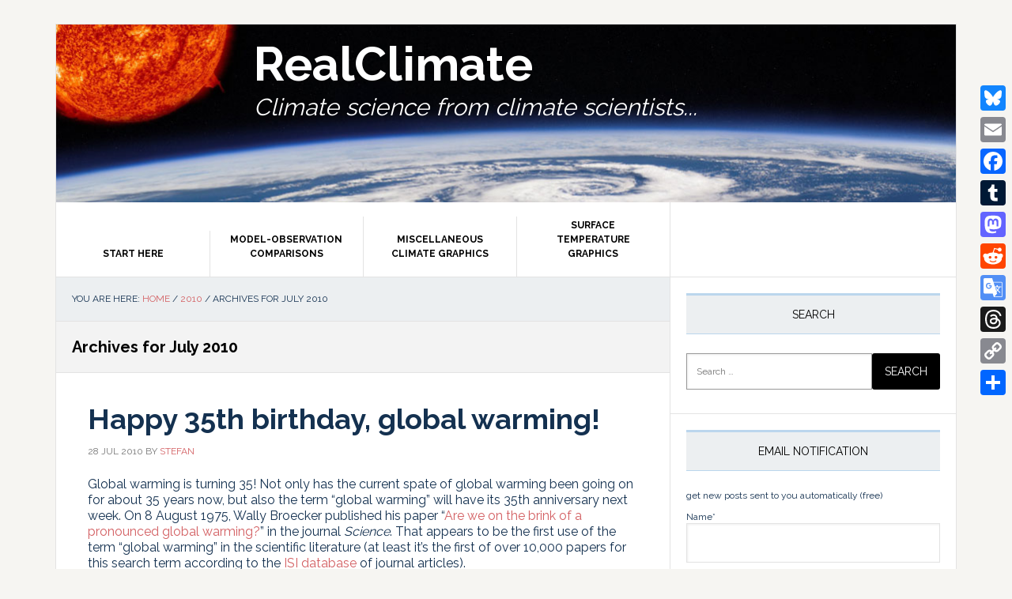

--- FILE ---
content_type: text/html; charset=UTF-8
request_url: https://www.realclimate.org/index.php/archives/2010/07/
body_size: 144169
content:
<!DOCTYPE html>
<html dir="ltr" lang="en-US" prefix="og: https://ogp.me/ns#">
<head >
<meta charset="UTF-8" />
<meta name="viewport" content="width=device-width, initial-scale=1" />
<title>July, 2010 | RealClimate</title>
<link data-rocket-prefetch href="https://fonts.googleapis.com" rel="dns-prefetch">
<link data-rocket-prefetch href="https://connect.facebook.net" rel="dns-prefetch">
<link data-rocket-prefetch href="https://www.googletagmanager.com" rel="dns-prefetch">
<link data-rocket-prefetch href="https://static.addtoany.com" rel="dns-prefetch">
<link data-rocket-preload as="style" href="https://fonts.googleapis.com/css?family=Raleway%3A400%2C700&#038;display=swap" rel="preload">
<link href="https://fonts.googleapis.com/css?family=Raleway%3A400%2C700&#038;display=swap" media="print" onload="this.media=&#039;all&#039;" rel="stylesheet">
<noscript data-wpr-hosted-gf-parameters=""><link rel="stylesheet" href="https://fonts.googleapis.com/css?family=Raleway%3A400%2C700&#038;display=swap"></noscript><link rel="preload" data-rocket-preload as="image" href="https://www.realclimate.org/images/realclimate-banner-225.jpg" fetchpriority="high">

		<!-- All in One SEO 4.9.3 - aioseo.com -->
	<meta name="robots" content="max-image-preview:large" />
	<meta name="google-site-verification" content="5-5cpEuryTX8bKt_pnL8bRcqfVflejqKS-2UK8aSA3c" />
	<link rel="canonical" href="https://www.realclimate.org/archives/2010/07/" />
	<meta name="generator" content="All in One SEO (AIOSEO) 4.9.3" />
		<script type="application/ld+json" class="aioseo-schema">
			{"@context":"https:\/\/schema.org","@graph":[{"@type":"BreadcrumbList","@id":"https:\/\/www.realclimate.org\/archives\/2010\/07\/#breadcrumblist","itemListElement":[{"@type":"ListItem","@id":"https:\/\/www.realclimate.org#listItem","position":1,"name":"Home","item":"https:\/\/www.realclimate.org","nextItem":{"@type":"ListItem","@id":"https:\/\/www.realclimate.org\/index.php\/archives\/2010\/#listItem","name":2010}},{"@type":"ListItem","@id":"https:\/\/www.realclimate.org\/index.php\/archives\/2010\/#listItem","position":2,"name":2010,"item":"https:\/\/www.realclimate.org\/index.php\/archives\/2010\/","nextItem":{"@type":"ListItem","@id":"https:\/\/www.realclimate.org\/index.php\/archives\/2010\/07\/#listItem","name":"07"},"previousItem":{"@type":"ListItem","@id":"https:\/\/www.realclimate.org#listItem","name":"Home"}},{"@type":"ListItem","@id":"https:\/\/www.realclimate.org\/index.php\/archives\/2010\/07\/#listItem","position":3,"name":"07","previousItem":{"@type":"ListItem","@id":"https:\/\/www.realclimate.org\/index.php\/archives\/2010\/#listItem","name":2010}}]},{"@type":"CollectionPage","@id":"https:\/\/www.realclimate.org\/archives\/2010\/07\/#collectionpage","url":"https:\/\/www.realclimate.org\/archives\/2010\/07\/","name":"July, 2010 | RealClimate","inLanguage":"en-US","isPartOf":{"@id":"https:\/\/www.realclimate.org\/#website"},"breadcrumb":{"@id":"https:\/\/www.realclimate.org\/archives\/2010\/07\/#breadcrumblist"}},{"@type":"Organization","@id":"https:\/\/www.realclimate.org\/#organization","name":"RealClimate","description":"Climate science from climate scientists...","url":"https:\/\/www.realclimate.org\/","logo":{"@type":"ImageObject","url":"https:\/\/www.realclimate.org\/images\/\/cropped-realclimate-banner.jpg","@id":"https:\/\/www.realclimate.org\/archives\/2010\/07\/#organizationLogo","width":512,"height":512},"image":{"@id":"https:\/\/www.realclimate.org\/archives\/2010\/07\/#organizationLogo"},"sameAs":["https:\/\/twitter.com\/ClimateOfGavin"]},{"@type":"WebSite","@id":"https:\/\/www.realclimate.org\/#website","url":"https:\/\/www.realclimate.org\/","name":"RealClimate","description":"Climate science from climate scientists...","inLanguage":"en-US","publisher":{"@id":"https:\/\/www.realclimate.org\/#organization"}}]}
		</script>
		<!-- All in One SEO -->

<link rel='dns-prefetch' href='//www.realclimate.org' />
<link rel='dns-prefetch' href='//static.addtoany.com' />
<link rel='dns-prefetch' href='//fonts.googleapis.com' />
<link href='https://fonts.gstatic.com' crossorigin rel='preconnect' />
<link rel="alternate" type="application/rss+xml" title="RealClimate &raquo; Feed" href="https://www.realclimate.org/index.php/feed/" />
<link rel="alternate" type="application/rss+xml" title="RealClimate &raquo; Comments Feed" href="https://www.realclimate.org/index.php/comments/feed/" />
		<style>
			.lazyload,
			.lazyloading {
				max-width: 100%;
			}
		</style>
				<!-- This site uses the Google Analytics by ExactMetrics plugin v8.11.1 - Using Analytics tracking - https://www.exactmetrics.com/ -->
							<script src="//www.googletagmanager.com/gtag/js?id=G-GV32LX7NTM"  data-cfasync="false" data-wpfc-render="false" type="text/javascript" async></script>
			<script data-cfasync="false" data-wpfc-render="false" type="text/javascript">
				var em_version = '8.11.1';
				var em_track_user = true;
				var em_no_track_reason = '';
								var ExactMetricsDefaultLocations = {"page_location":"https:\/\/www.realclimate.org\/archives\/2010\/07\/"};
								if ( typeof ExactMetricsPrivacyGuardFilter === 'function' ) {
					var ExactMetricsLocations = (typeof ExactMetricsExcludeQuery === 'object') ? ExactMetricsPrivacyGuardFilter( ExactMetricsExcludeQuery ) : ExactMetricsPrivacyGuardFilter( ExactMetricsDefaultLocations );
				} else {
					var ExactMetricsLocations = (typeof ExactMetricsExcludeQuery === 'object') ? ExactMetricsExcludeQuery : ExactMetricsDefaultLocations;
				}

								var disableStrs = [
										'ga-disable-G-GV32LX7NTM',
									];

				/* Function to detect opted out users */
				function __gtagTrackerIsOptedOut() {
					for (var index = 0; index < disableStrs.length; index++) {
						if (document.cookie.indexOf(disableStrs[index] + '=true') > -1) {
							return true;
						}
					}

					return false;
				}

				/* Disable tracking if the opt-out cookie exists. */
				if (__gtagTrackerIsOptedOut()) {
					for (var index = 0; index < disableStrs.length; index++) {
						window[disableStrs[index]] = true;
					}
				}

				/* Opt-out function */
				function __gtagTrackerOptout() {
					for (var index = 0; index < disableStrs.length; index++) {
						document.cookie = disableStrs[index] + '=true; expires=Thu, 31 Dec 2099 23:59:59 UTC; path=/';
						window[disableStrs[index]] = true;
					}
				}

				if ('undefined' === typeof gaOptout) {
					function gaOptout() {
						__gtagTrackerOptout();
					}
				}
								window.dataLayer = window.dataLayer || [];

				window.ExactMetricsDualTracker = {
					helpers: {},
					trackers: {},
				};
				if (em_track_user) {
					function __gtagDataLayer() {
						dataLayer.push(arguments);
					}

					function __gtagTracker(type, name, parameters) {
						if (!parameters) {
							parameters = {};
						}

						if (parameters.send_to) {
							__gtagDataLayer.apply(null, arguments);
							return;
						}

						if (type === 'event') {
														parameters.send_to = exactmetrics_frontend.v4_id;
							var hookName = name;
							if (typeof parameters['event_category'] !== 'undefined') {
								hookName = parameters['event_category'] + ':' + name;
							}

							if (typeof ExactMetricsDualTracker.trackers[hookName] !== 'undefined') {
								ExactMetricsDualTracker.trackers[hookName](parameters);
							} else {
								__gtagDataLayer('event', name, parameters);
							}
							
						} else {
							__gtagDataLayer.apply(null, arguments);
						}
					}

					__gtagTracker('js', new Date());
					__gtagTracker('set', {
						'developer_id.dNDMyYj': true,
											});
					if ( ExactMetricsLocations.page_location ) {
						__gtagTracker('set', ExactMetricsLocations);
					}
										__gtagTracker('config', 'G-GV32LX7NTM', {"forceSSL":"true"} );
										window.gtag = __gtagTracker;										(function () {
						/* https://developers.google.com/analytics/devguides/collection/analyticsjs/ */
						/* ga and __gaTracker compatibility shim. */
						var noopfn = function () {
							return null;
						};
						var newtracker = function () {
							return new Tracker();
						};
						var Tracker = function () {
							return null;
						};
						var p = Tracker.prototype;
						p.get = noopfn;
						p.set = noopfn;
						p.send = function () {
							var args = Array.prototype.slice.call(arguments);
							args.unshift('send');
							__gaTracker.apply(null, args);
						};
						var __gaTracker = function () {
							var len = arguments.length;
							if (len === 0) {
								return;
							}
							var f = arguments[len - 1];
							if (typeof f !== 'object' || f === null || typeof f.hitCallback !== 'function') {
								if ('send' === arguments[0]) {
									var hitConverted, hitObject = false, action;
									if ('event' === arguments[1]) {
										if ('undefined' !== typeof arguments[3]) {
											hitObject = {
												'eventAction': arguments[3],
												'eventCategory': arguments[2],
												'eventLabel': arguments[4],
												'value': arguments[5] ? arguments[5] : 1,
											}
										}
									}
									if ('pageview' === arguments[1]) {
										if ('undefined' !== typeof arguments[2]) {
											hitObject = {
												'eventAction': 'page_view',
												'page_path': arguments[2],
											}
										}
									}
									if (typeof arguments[2] === 'object') {
										hitObject = arguments[2];
									}
									if (typeof arguments[5] === 'object') {
										Object.assign(hitObject, arguments[5]);
									}
									if ('undefined' !== typeof arguments[1].hitType) {
										hitObject = arguments[1];
										if ('pageview' === hitObject.hitType) {
											hitObject.eventAction = 'page_view';
										}
									}
									if (hitObject) {
										action = 'timing' === arguments[1].hitType ? 'timing_complete' : hitObject.eventAction;
										hitConverted = mapArgs(hitObject);
										__gtagTracker('event', action, hitConverted);
									}
								}
								return;
							}

							function mapArgs(args) {
								var arg, hit = {};
								var gaMap = {
									'eventCategory': 'event_category',
									'eventAction': 'event_action',
									'eventLabel': 'event_label',
									'eventValue': 'event_value',
									'nonInteraction': 'non_interaction',
									'timingCategory': 'event_category',
									'timingVar': 'name',
									'timingValue': 'value',
									'timingLabel': 'event_label',
									'page': 'page_path',
									'location': 'page_location',
									'title': 'page_title',
									'referrer' : 'page_referrer',
								};
								for (arg in args) {
																		if (!(!args.hasOwnProperty(arg) || !gaMap.hasOwnProperty(arg))) {
										hit[gaMap[arg]] = args[arg];
									} else {
										hit[arg] = args[arg];
									}
								}
								return hit;
							}

							try {
								f.hitCallback();
							} catch (ex) {
							}
						};
						__gaTracker.create = newtracker;
						__gaTracker.getByName = newtracker;
						__gaTracker.getAll = function () {
							return [];
						};
						__gaTracker.remove = noopfn;
						__gaTracker.loaded = true;
						window['__gaTracker'] = __gaTracker;
					})();
									} else {
										console.log("");
					(function () {
						function __gtagTracker() {
							return null;
						}

						window['__gtagTracker'] = __gtagTracker;
						window['gtag'] = __gtagTracker;
					})();
									}
			</script>
							<!-- / Google Analytics by ExactMetrics -->
		<style id='wp-img-auto-sizes-contain-inline-css' type='text/css'>
img:is([sizes=auto i],[sizes^="auto," i]){contain-intrinsic-size:3000px 1500px}
/*# sourceURL=wp-img-auto-sizes-contain-inline-css */
</style>
<link data-minify="1" rel='stylesheet' id='wp-quicklatex-format-css' href='https://www.realclimate.org/wp-content/cache/min/1/wp-content/plugins/wp-quicklatex/css/quicklatex-format.css?ver=1740605353' type='text/css' media='all' />
<link data-minify="1" rel='stylesheet' id='news-pro-css' href='https://www.realclimate.org/wp-content/cache/min/1/wp-content/themes/news-pro/style.css?ver=1740605353' type='text/css' media='all' />
<style id='news-pro-inline-css' type='text/css'>


		a,
		.entry-title a:focus,
		.entry-title a:hover {
			color: #d35f62;
		}

		@media only screen and ( max-width: 1023px ) {
			.genesis-responsive-menu .genesis-nav-menu a:focus,
			.genesis-responsive-menu .genesis-nav-menu a:hover,
			.genesis-responsive-menu .genesis-nav-menu .menu-item.current-menu-item > a,
			.menu-toggle:focus,
			.menu-toggle:hover,
			.sub-menu-toggle:focus,
			.sub-menu-toggle:hover {
				color: #d35f62;
			}
		}

		

		.footer-widgets a:focus,
		.footer-widgets a:hover,
		.site-footer a:focus,
		.site-footer a:hover {
			text-decoration-color: #d35f62;
		}

		

		button:focus,
		button:hover,
		input:focus[type="button"],
		input:focus[type="reset"],
		input:focus[type="submit"],
		input:hover[type="button"],
		input:hover[type="reset"],
		input:hover[type="submit"],
		.archive-pagination li a:focus,
		.archive-pagination li a:hover,
		.archive-pagination li.active a,
		.button:focus,
		.button:hover,
		.enews-widget input[type="submit"],
		.entry-content .button:focus,
		.entry-content .button:hover {
			background-color: #143150;
			color: #ffffff;
		}
		
/*# sourceURL=news-pro-inline-css */
</style>
<style id='wp-emoji-styles-inline-css' type='text/css'>

	img.wp-smiley, img.emoji {
		display: inline !important;
		border: none !important;
		box-shadow: none !important;
		height: 1em !important;
		width: 1em !important;
		margin: 0 0.07em !important;
		vertical-align: -0.1em !important;
		background: none !important;
		padding: 0 !important;
	}
/*# sourceURL=wp-emoji-styles-inline-css */
</style>
<style id='wp-block-library-inline-css' type='text/css'>
:root{--wp-block-synced-color:#7a00df;--wp-block-synced-color--rgb:122,0,223;--wp-bound-block-color:var(--wp-block-synced-color);--wp-editor-canvas-background:#ddd;--wp-admin-theme-color:#007cba;--wp-admin-theme-color--rgb:0,124,186;--wp-admin-theme-color-darker-10:#006ba1;--wp-admin-theme-color-darker-10--rgb:0,107,160.5;--wp-admin-theme-color-darker-20:#005a87;--wp-admin-theme-color-darker-20--rgb:0,90,135;--wp-admin-border-width-focus:2px}@media (min-resolution:192dpi){:root{--wp-admin-border-width-focus:1.5px}}.wp-element-button{cursor:pointer}:root .has-very-light-gray-background-color{background-color:#eee}:root .has-very-dark-gray-background-color{background-color:#313131}:root .has-very-light-gray-color{color:#eee}:root .has-very-dark-gray-color{color:#313131}:root .has-vivid-green-cyan-to-vivid-cyan-blue-gradient-background{background:linear-gradient(135deg,#00d084,#0693e3)}:root .has-purple-crush-gradient-background{background:linear-gradient(135deg,#34e2e4,#4721fb 50%,#ab1dfe)}:root .has-hazy-dawn-gradient-background{background:linear-gradient(135deg,#faaca8,#dad0ec)}:root .has-subdued-olive-gradient-background{background:linear-gradient(135deg,#fafae1,#67a671)}:root .has-atomic-cream-gradient-background{background:linear-gradient(135deg,#fdd79a,#004a59)}:root .has-nightshade-gradient-background{background:linear-gradient(135deg,#330968,#31cdcf)}:root .has-midnight-gradient-background{background:linear-gradient(135deg,#020381,#2874fc)}:root{--wp--preset--font-size--normal:16px;--wp--preset--font-size--huge:42px}.has-regular-font-size{font-size:1em}.has-larger-font-size{font-size:2.625em}.has-normal-font-size{font-size:var(--wp--preset--font-size--normal)}.has-huge-font-size{font-size:var(--wp--preset--font-size--huge)}.has-text-align-center{text-align:center}.has-text-align-left{text-align:left}.has-text-align-right{text-align:right}.has-fit-text{white-space:nowrap!important}#end-resizable-editor-section{display:none}.aligncenter{clear:both}.items-justified-left{justify-content:flex-start}.items-justified-center{justify-content:center}.items-justified-right{justify-content:flex-end}.items-justified-space-between{justify-content:space-between}.screen-reader-text{border:0;clip-path:inset(50%);height:1px;margin:-1px;overflow:hidden;padding:0;position:absolute;width:1px;word-wrap:normal!important}.screen-reader-text:focus{background-color:#ddd;clip-path:none;color:#444;display:block;font-size:1em;height:auto;left:5px;line-height:normal;padding:15px 23px 14px;text-decoration:none;top:5px;width:auto;z-index:100000}html :where(.has-border-color){border-style:solid}html :where([style*=border-top-color]){border-top-style:solid}html :where([style*=border-right-color]){border-right-style:solid}html :where([style*=border-bottom-color]){border-bottom-style:solid}html :where([style*=border-left-color]){border-left-style:solid}html :where([style*=border-width]){border-style:solid}html :where([style*=border-top-width]){border-top-style:solid}html :where([style*=border-right-width]){border-right-style:solid}html :where([style*=border-bottom-width]){border-bottom-style:solid}html :where([style*=border-left-width]){border-left-style:solid}html :where(img[class*=wp-image-]){height:auto;max-width:100%}:where(figure){margin:0 0 1em}html :where(.is-position-sticky){--wp-admin--admin-bar--position-offset:var(--wp-admin--admin-bar--height,0px)}@media screen and (max-width:600px){html :where(.is-position-sticky){--wp-admin--admin-bar--position-offset:0px}}

/*# sourceURL=wp-block-library-inline-css */
</style><style id='global-styles-inline-css' type='text/css'>
:root{--wp--preset--aspect-ratio--square: 1;--wp--preset--aspect-ratio--4-3: 4/3;--wp--preset--aspect-ratio--3-4: 3/4;--wp--preset--aspect-ratio--3-2: 3/2;--wp--preset--aspect-ratio--2-3: 2/3;--wp--preset--aspect-ratio--16-9: 16/9;--wp--preset--aspect-ratio--9-16: 9/16;--wp--preset--color--black: #000000;--wp--preset--color--cyan-bluish-gray: #abb8c3;--wp--preset--color--white: #ffffff;--wp--preset--color--pale-pink: #f78da7;--wp--preset--color--vivid-red: #cf2e2e;--wp--preset--color--luminous-vivid-orange: #ff6900;--wp--preset--color--luminous-vivid-amber: #fcb900;--wp--preset--color--light-green-cyan: #7bdcb5;--wp--preset--color--vivid-green-cyan: #00d084;--wp--preset--color--pale-cyan-blue: #8ed1fc;--wp--preset--color--vivid-cyan-blue: #0693e3;--wp--preset--color--vivid-purple: #9b51e0;--wp--preset--gradient--vivid-cyan-blue-to-vivid-purple: linear-gradient(135deg,rgb(6,147,227) 0%,rgb(155,81,224) 100%);--wp--preset--gradient--light-green-cyan-to-vivid-green-cyan: linear-gradient(135deg,rgb(122,220,180) 0%,rgb(0,208,130) 100%);--wp--preset--gradient--luminous-vivid-amber-to-luminous-vivid-orange: linear-gradient(135deg,rgb(252,185,0) 0%,rgb(255,105,0) 100%);--wp--preset--gradient--luminous-vivid-orange-to-vivid-red: linear-gradient(135deg,rgb(255,105,0) 0%,rgb(207,46,46) 100%);--wp--preset--gradient--very-light-gray-to-cyan-bluish-gray: linear-gradient(135deg,rgb(238,238,238) 0%,rgb(169,184,195) 100%);--wp--preset--gradient--cool-to-warm-spectrum: linear-gradient(135deg,rgb(74,234,220) 0%,rgb(151,120,209) 20%,rgb(207,42,186) 40%,rgb(238,44,130) 60%,rgb(251,105,98) 80%,rgb(254,248,76) 100%);--wp--preset--gradient--blush-light-purple: linear-gradient(135deg,rgb(255,206,236) 0%,rgb(152,150,240) 100%);--wp--preset--gradient--blush-bordeaux: linear-gradient(135deg,rgb(254,205,165) 0%,rgb(254,45,45) 50%,rgb(107,0,62) 100%);--wp--preset--gradient--luminous-dusk: linear-gradient(135deg,rgb(255,203,112) 0%,rgb(199,81,192) 50%,rgb(65,88,208) 100%);--wp--preset--gradient--pale-ocean: linear-gradient(135deg,rgb(255,245,203) 0%,rgb(182,227,212) 50%,rgb(51,167,181) 100%);--wp--preset--gradient--electric-grass: linear-gradient(135deg,rgb(202,248,128) 0%,rgb(113,206,126) 100%);--wp--preset--gradient--midnight: linear-gradient(135deg,rgb(2,3,129) 0%,rgb(40,116,252) 100%);--wp--preset--font-size--small: 13px;--wp--preset--font-size--medium: 20px;--wp--preset--font-size--large: 36px;--wp--preset--font-size--x-large: 42px;--wp--preset--spacing--20: 0.44rem;--wp--preset--spacing--30: 0.67rem;--wp--preset--spacing--40: 1rem;--wp--preset--spacing--50: 1.5rem;--wp--preset--spacing--60: 2.25rem;--wp--preset--spacing--70: 3.38rem;--wp--preset--spacing--80: 5.06rem;--wp--preset--shadow--natural: 6px 6px 9px rgba(0, 0, 0, 0.2);--wp--preset--shadow--deep: 12px 12px 50px rgba(0, 0, 0, 0.4);--wp--preset--shadow--sharp: 6px 6px 0px rgba(0, 0, 0, 0.2);--wp--preset--shadow--outlined: 6px 6px 0px -3px rgb(255, 255, 255), 6px 6px rgb(0, 0, 0);--wp--preset--shadow--crisp: 6px 6px 0px rgb(0, 0, 0);}:where(.is-layout-flex){gap: 0.5em;}:where(.is-layout-grid){gap: 0.5em;}body .is-layout-flex{display: flex;}.is-layout-flex{flex-wrap: wrap;align-items: center;}.is-layout-flex > :is(*, div){margin: 0;}body .is-layout-grid{display: grid;}.is-layout-grid > :is(*, div){margin: 0;}:where(.wp-block-columns.is-layout-flex){gap: 2em;}:where(.wp-block-columns.is-layout-grid){gap: 2em;}:where(.wp-block-post-template.is-layout-flex){gap: 1.25em;}:where(.wp-block-post-template.is-layout-grid){gap: 1.25em;}.has-black-color{color: var(--wp--preset--color--black) !important;}.has-cyan-bluish-gray-color{color: var(--wp--preset--color--cyan-bluish-gray) !important;}.has-white-color{color: var(--wp--preset--color--white) !important;}.has-pale-pink-color{color: var(--wp--preset--color--pale-pink) !important;}.has-vivid-red-color{color: var(--wp--preset--color--vivid-red) !important;}.has-luminous-vivid-orange-color{color: var(--wp--preset--color--luminous-vivid-orange) !important;}.has-luminous-vivid-amber-color{color: var(--wp--preset--color--luminous-vivid-amber) !important;}.has-light-green-cyan-color{color: var(--wp--preset--color--light-green-cyan) !important;}.has-vivid-green-cyan-color{color: var(--wp--preset--color--vivid-green-cyan) !important;}.has-pale-cyan-blue-color{color: var(--wp--preset--color--pale-cyan-blue) !important;}.has-vivid-cyan-blue-color{color: var(--wp--preset--color--vivid-cyan-blue) !important;}.has-vivid-purple-color{color: var(--wp--preset--color--vivid-purple) !important;}.has-black-background-color{background-color: var(--wp--preset--color--black) !important;}.has-cyan-bluish-gray-background-color{background-color: var(--wp--preset--color--cyan-bluish-gray) !important;}.has-white-background-color{background-color: var(--wp--preset--color--white) !important;}.has-pale-pink-background-color{background-color: var(--wp--preset--color--pale-pink) !important;}.has-vivid-red-background-color{background-color: var(--wp--preset--color--vivid-red) !important;}.has-luminous-vivid-orange-background-color{background-color: var(--wp--preset--color--luminous-vivid-orange) !important;}.has-luminous-vivid-amber-background-color{background-color: var(--wp--preset--color--luminous-vivid-amber) !important;}.has-light-green-cyan-background-color{background-color: var(--wp--preset--color--light-green-cyan) !important;}.has-vivid-green-cyan-background-color{background-color: var(--wp--preset--color--vivid-green-cyan) !important;}.has-pale-cyan-blue-background-color{background-color: var(--wp--preset--color--pale-cyan-blue) !important;}.has-vivid-cyan-blue-background-color{background-color: var(--wp--preset--color--vivid-cyan-blue) !important;}.has-vivid-purple-background-color{background-color: var(--wp--preset--color--vivid-purple) !important;}.has-black-border-color{border-color: var(--wp--preset--color--black) !important;}.has-cyan-bluish-gray-border-color{border-color: var(--wp--preset--color--cyan-bluish-gray) !important;}.has-white-border-color{border-color: var(--wp--preset--color--white) !important;}.has-pale-pink-border-color{border-color: var(--wp--preset--color--pale-pink) !important;}.has-vivid-red-border-color{border-color: var(--wp--preset--color--vivid-red) !important;}.has-luminous-vivid-orange-border-color{border-color: var(--wp--preset--color--luminous-vivid-orange) !important;}.has-luminous-vivid-amber-border-color{border-color: var(--wp--preset--color--luminous-vivid-amber) !important;}.has-light-green-cyan-border-color{border-color: var(--wp--preset--color--light-green-cyan) !important;}.has-vivid-green-cyan-border-color{border-color: var(--wp--preset--color--vivid-green-cyan) !important;}.has-pale-cyan-blue-border-color{border-color: var(--wp--preset--color--pale-cyan-blue) !important;}.has-vivid-cyan-blue-border-color{border-color: var(--wp--preset--color--vivid-cyan-blue) !important;}.has-vivid-purple-border-color{border-color: var(--wp--preset--color--vivid-purple) !important;}.has-vivid-cyan-blue-to-vivid-purple-gradient-background{background: var(--wp--preset--gradient--vivid-cyan-blue-to-vivid-purple) !important;}.has-light-green-cyan-to-vivid-green-cyan-gradient-background{background: var(--wp--preset--gradient--light-green-cyan-to-vivid-green-cyan) !important;}.has-luminous-vivid-amber-to-luminous-vivid-orange-gradient-background{background: var(--wp--preset--gradient--luminous-vivid-amber-to-luminous-vivid-orange) !important;}.has-luminous-vivid-orange-to-vivid-red-gradient-background{background: var(--wp--preset--gradient--luminous-vivid-orange-to-vivid-red) !important;}.has-very-light-gray-to-cyan-bluish-gray-gradient-background{background: var(--wp--preset--gradient--very-light-gray-to-cyan-bluish-gray) !important;}.has-cool-to-warm-spectrum-gradient-background{background: var(--wp--preset--gradient--cool-to-warm-spectrum) !important;}.has-blush-light-purple-gradient-background{background: var(--wp--preset--gradient--blush-light-purple) !important;}.has-blush-bordeaux-gradient-background{background: var(--wp--preset--gradient--blush-bordeaux) !important;}.has-luminous-dusk-gradient-background{background: var(--wp--preset--gradient--luminous-dusk) !important;}.has-pale-ocean-gradient-background{background: var(--wp--preset--gradient--pale-ocean) !important;}.has-electric-grass-gradient-background{background: var(--wp--preset--gradient--electric-grass) !important;}.has-midnight-gradient-background{background: var(--wp--preset--gradient--midnight) !important;}.has-small-font-size{font-size: var(--wp--preset--font-size--small) !important;}.has-medium-font-size{font-size: var(--wp--preset--font-size--medium) !important;}.has-large-font-size{font-size: var(--wp--preset--font-size--large) !important;}.has-x-large-font-size{font-size: var(--wp--preset--font-size--x-large) !important;}
/*# sourceURL=global-styles-inline-css */
</style>

<style id='classic-theme-styles-inline-css' type='text/css'>
/*! This file is auto-generated */
.wp-block-button__link{color:#fff;background-color:#32373c;border-radius:9999px;box-shadow:none;text-decoration:none;padding:calc(.667em + 2px) calc(1.333em + 2px);font-size:1.125em}.wp-block-file__button{background:#32373c;color:#fff;text-decoration:none}
/*# sourceURL=/wp-includes/css/classic-themes.min.css */
</style>
<link rel='stylesheet' id='ai-scraping-protector-css' href='https://www.realclimate.org/wp-content/plugins/ai-scraping-protector/public/css/public.min.css?ver=1.1.0' type='text/css' media='all' />
<link data-minify="1" rel='stylesheet' id='email-subscribers-css' href='https://www.realclimate.org/wp-content/cache/min/1/wp-content/plugins/email-subscribers/lite/public/css/email-subscribers-public.css?ver=1740605353' type='text/css' media='all' />
<link rel='stylesheet' id='bsearch-live-search-style-css' href='https://www.realclimate.org/wp-content/plugins/better-search/includes/css/bsearch-live-search.min.css?ver=4.2.2' type='text/css' media='all' />
<link data-minify="1" rel='stylesheet' id='dashicons-css' href='https://www.realclimate.org/wp-content/cache/min/1/wp-includes/css/dashicons.min.css?ver=1740605353' type='text/css' media='all' />

<link rel='stylesheet' id='bsearch-style-css' href='https://www.realclimate.org/wp-content/plugins/better-search/includes/css/bsearch-styles.min.css?ver=4.2.2' type='text/css' media='all' />
<link rel='stylesheet' id='addtoany-css' href='https://www.realclimate.org/wp-content/plugins/add-to-any/addtoany.min.css?ver=1.16' type='text/css' media='all' />
<style id='addtoany-inline-css' type='text/css'>
@media screen and (max-width:980px){
.a2a_floating_style.a2a_vertical_style{display:none;}
}
/*# sourceURL=addtoany-inline-css */
</style>
<script type="text/javascript" src="https://www.realclimate.org/wp-content/plugins/google-analytics-dashboard-for-wp/assets/js/frontend-gtag.min.js?ver=8.11.1" id="exactmetrics-frontend-script-js" async="async" data-wp-strategy="async"></script>
<script data-cfasync="false" data-wpfc-render="false" type="text/javascript" id='exactmetrics-frontend-script-js-extra'>/* <![CDATA[ */
var exactmetrics_frontend = {"js_events_tracking":"true","download_extensions":"pdf","inbound_paths":"[]","home_url":"https:\/\/www.realclimate.org","hash_tracking":"false","v4_id":"G-GV32LX7NTM"};/* ]]> */
</script>
<script type="text/javascript" id="addtoany-core-js-before">
/* <![CDATA[ */
window.a2a_config=window.a2a_config||{};a2a_config.callbacks=[];a2a_config.overlays=[];a2a_config.templates={};
a2a_config.callbacks.push({ready:function(){document.querySelectorAll(".a2a_s_undefined").forEach(function(emptyIcon){emptyIcon.parentElement.style.display="none";})}});

//# sourceURL=addtoany-core-js-before
/* ]]> */
</script>
<script type="text/javascript" defer src="https://static.addtoany.com/menu/page.js" id="addtoany-core-js"></script>
<script type="text/javascript" src="https://www.realclimate.org/wp-includes/js/jquery/jquery.min.js?ver=3.7.1" id="jquery-core-js" data-rocket-defer defer></script>
<script type="text/javascript" src="https://www.realclimate.org/wp-includes/js/jquery/jquery-migrate.min.js?ver=3.4.1" id="jquery-migrate-js" data-rocket-defer defer></script>
<script type="text/javascript" defer src="https://www.realclimate.org/wp-content/plugins/add-to-any/addtoany.min.js?ver=1.1" id="addtoany-jquery-js"></script>
<script data-minify="1" type="text/javascript" src="https://www.realclimate.org/wp-content/cache/min/1/wp-content/plugins/wp-quicklatex/js/wp-quicklatex-frontend.js?ver=1740605353" id="wp-quicklatex-frontend-js" data-rocket-defer defer></script>
<link rel="https://api.w.org/" href="https://www.realclimate.org/index.php/wp-json/" /><link rel="EditURI" type="application/rsd+xml" title="RSD" href="https://www.realclimate.org/xmlrpc.php?rsd" />
<script type="text/javascript">//<![CDATA[
  function external_links_in_new_windows_loop() {
    if (!document.links) {
      document.links = document.getElementsByTagName('a');
    }
    var change_link = false;
    var force = '';
    var ignore = '';

    for (var t=0; t<document.links.length; t++) {
      var all_links = document.links[t];
      change_link = false;
      
      if(document.links[t].hasAttribute('onClick') == false) {
        // forced if the address starts with http (or also https), but does not link to the current domain
        if(all_links.href.search(/^http/) != -1 && all_links.href.search('www.realclimate.org') == -1 && all_links.href.search(/^#/) == -1) {
          // console.log('Changed ' + all_links.href);
          change_link = true;
        }
          
        if(force != '' && all_links.href.search(force) != -1) {
          // forced
          // console.log('force ' + all_links.href);
          change_link = true;
        }
        
        if(ignore != '' && all_links.href.search(ignore) != -1) {
          // console.log('ignore ' + all_links.href);
          // ignored
          change_link = false;
        }

        if(change_link == true) {
          // console.log('Changed ' + all_links.href);
          document.links[t].setAttribute('onClick', 'javascript:window.open(\'' + all_links.href.replace(/'/g, '') + '\', \'_blank\', \'noopener\'); return false;');
          document.links[t].removeAttribute('target');
        }
      }
    }
  }
  
  // Load
  function external_links_in_new_windows_load(func)
  {  
    var oldonload = window.onload;
    if (typeof window.onload != 'function'){
      window.onload = func;
    } else {
      window.onload = function(){
        oldonload();
        func();
      }
    }
  }

  external_links_in_new_windows_load(external_links_in_new_windows_loop);
  //]]></script>

		<!--<script async src="https://cse.google.com/cse.js?cx=fa907621580bab6dd"></script>-->

    		<script>
			document.documentElement.className = document.documentElement.className.replace('no-js', 'js');
		</script>
				<style>
			.no-js img.lazyload {
				display: none;
			}

			figure.wp-block-image img.lazyloading {
				min-width: 150px;
			}

			.lazyload,
			.lazyloading {
				--smush-placeholder-width: 100px;
				--smush-placeholder-aspect-ratio: 1/1;
				width: var(--smush-image-width, var(--smush-placeholder-width)) !important;
				aspect-ratio: var(--smush-image-aspect-ratio, var(--smush-placeholder-aspect-ratio)) !important;
			}

						.lazyload, .lazyloading {
				opacity: 0;
			}

			.lazyloaded {
				opacity: 1;
				transition: opacity 400ms;
				transition-delay: 0ms;
			}

					</style>
		<style type="text/css">.recentcomments a{display:inline !important;padding:0 !important;margin:0 !important;}</style><link rel="icon" href="https://www.realclimate.org/images//cropped-cropped-realclimate-banner-1-32x32.jpg" sizes="32x32" />
<link rel="icon" href="https://www.realclimate.org/images//cropped-cropped-realclimate-banner-1-192x192.jpg" sizes="192x192" />
<link rel="apple-touch-icon" href="https://www.realclimate.org/images//cropped-cropped-realclimate-banner-1-180x180.jpg" />
<meta name="msapplication-TileImage" content="https://www.realclimate.org/images//cropped-cropped-realclimate-banner-1-270x270.jpg" />
		<style type="text/css" id="wp-custom-css">
			/*
 color: #143150; Dunkel-Blau
 color: #fff; weiß
 color: #d35f62; Rot
 color: #bbd6ed; hellblau
 color: #f4f5f6; hintergrundhellgrau
 color: #cccccc; grau
 color: #eceff1; hintergrundheadlinehellgrau
*/


/*
 * Default
 */
body {
	color:#143150;
	font-size: 1.6rem;
	line-height: 1.3;
}
.site-container-wrap {
	margin: 30px auto
}
@media only screen and (max-width: 1023px) {
	.site-container-wrap {
		margin: 2% auto;
	}
}

/*
 * Header
 */
.site-header {
	background-image:url(https://www.realclimate.org/images/realclimate-banner-225.jpg);
	background-size:cover;
	border-bottom: 0px solid #cccccc;
	height:225px;
}
.site-header .wrap {
    padding: 20px 0;
}
.header-full-width .title-area {
	text-align:left;
	padding-left:250px;
}
.site-header a {
	color:#fff;
	text-transform:none;
	font-style:normal;
	font-size:60px;
}
.site-header a:hover {
	color:#d35f62;
}
.site-header p {
	color:#fff;
	text-transform:none;
	font-size:30px;
	font-style:italic;
	letter-spacing:0;
}
@media only screen and (max-width: 800px) {
	.header-full-width .title-area {
	text-align:left;
	padding-left:0px;
	}
	.site-header a {
	font-size:44px;
	}
	.site-header p {
		font-size:24px;
	}
}




/*
 * Menu
 */
.genesis-nav-menu li.menu-item {
	width:195px;
	text-align: center;
}
.genesis-nav-menu .current-menu-item {
	color:#143150;
}
.genesis-nav-menu .current-menu-item > a {
	padding:20px 40px;
  background-color: #bbd6ed;
}
.genesis-nav-menu  a:hover {
  background-color: #bbd6ed !important;
}

/* 
 * News-Frontapge
 */
.home-top {
	background-color:#fff;
	border-bottom:0;
}
.home-top .featured-content .entry-title {
	background-color:#fff;
	color:#143150;
}
@media only screen and (min-width: 800px) {
	.home-top .featured-content .entry  > a {
		min-height: 100px;
		width: 48%;
	}
	.home-top .featured-content .entry-meta {
		margin-top: 10px;
	}
	.home-top .entry-content {
		clear:both;
		column-count: 2;
	}
}

.site-inner .widget-area h3.widgettitle.widget-title {
	font-weight:normal;
	border-color:#bbd6ed;
	background-color:#eceff1;
}
.home-top .featured-content .entry-title a,
.entry-title a {
	color:#143150;
	
	font-weight:700;
}
.home-bottom.widget-area h4.entry-title  {
	margin-bottom:5px;
	font-size:25px;
}
.home-bottom.widget-area p.entry-meta  {
	margin-bottom:5px;
}
.home-bottom.widget-area {
	border-top:0;
	margin-top:20px;
}

/*
 * Main
 */
@media only screen and (min-width: 1000px) {
	.content {
		width: 777px;
	}
}
/*
 * Sidebar
 */
	@media only screen and (min-width: 1000px) {
		.sidebar {
			width: 361px;
		}
}
.sidebar ul > li::before {
	display:none;
}
.sidebar ul > li a {
	color:#143150;
	font-weight:bold;
}
/* search */
@media only screen and (min-width: 1024px) {
	.sidebar #wgs_widget-4:first-of-type {
				margin-top: -59px;
	}
}
.sidebar #wgs_widget-4:first-of-type {

		background-color:#bbd6ed;
	  height: 59px;
	  border: 0px;
		padding:13px 20px;
	}
.sidebar #wgs_widget-4:first-of-type input[type=text] {
	width: 65%;
	padding:10px;
}
.sidebar #wgs_widget-4:first-of-type input[type=submit] {
	padding:12px;
	background-color:#143150;
}
.sidebar #wgs_widget-4:first-of-type
table {
	margin-bottom:0px;
}



/*
 * Pages / Posts
 */
.breadcrumb {
	background-color:#eceff1;
}
.author-box {
    background-color: #eceff1;
}
li.comment {
    background-color: #eceff1;
}
p {font-size: 1.6rem}
ol {font-size: 1.6rem}
ul {font-size: 1.6rem}
	
/*
 * Comments
 */
.comment-list li p, .ping-list li p {
		word-wrap:break-word;
}
@media only screen and (max-width: 768px) {
.comment-list li, .ping-list li {
		padding:10px;
	}
}
@media only screen and (max-width: 1023px) {
	.entry, .entry-comments, .comment-respond {
    padding: 10px;
	}
}
li.comment {
    background-color: #f8f8f8;
}
.response {
	color: #143150;
  font-style: italic;
}
.comment-list li li {
    margin-right: -10px;
}
	
/* 
 * Footer
 */
.footer-widgets, .site-footer {
	background-color:#143150;
	border-top: 1px solid #f4f5f6;
}
.footer-widgets-1, .footer-widgets-2, .footer-widgets-3, .footer-widgets-4 {
    width: 242px;
}
@media only screen and (max-width: 1023px) {
		.footer-widgets-1, .footer-widgets-2, .footer-widgets-3, .footer-widgets-4 {
    width: 50%;
		clear:none;
	}
}
@media only screen and (max-width: 600px) {
			.footer-widgets-1, .footer-widgets-2, .footer-widgets-3, .footer-widgets-4 {
    width: 100%;
		clear:none;
	}
}



/*
 * Single Pages or Posts
 */
/* Archives */
.archive-list {
	column-count: 3;
}
.postid-239 .kcite-section li {
 list-style: none;
}
.postid-239 .kcite-section li a {
	color:#143150;
}

.contributer-single img {
	border-radius:150px;
}
.contributer-single .wp-block-getwid-person__title {
	font-size:20px;
}
.contributer-single .wp-block-getwid-person__content-wrapper {
	position: relative;
	margin-bottom: 30px;
}

.contributer-single .wp-block-getwid-person__content {
	position: absolute;
	width: 100%;
	margin-top: 50px;
}
.contributer-single ul {
	margin-left:0;
}
.contributer-single ul > li {
	list-style: none;
}
	
	
/*
 * Authorpage
 */
	.author-pic {
		max-width:200px;
		float:left;
		border-radius:100px;
		margin-right:25px;
		margin-bottom:10px
	}		</style>
		<meta name="generator" content="WP Rocket 3.20.3" data-wpr-features="wpr_defer_js wpr_minify_js wpr_preconnect_external_domains wpr_oci wpr_image_dimensions wpr_minify_css wpr_preload_links wpr_desktop" /></head>
<body data-rsssl=1 class="archive date wp-theme-genesis wp-child-theme-news-pro header-full-width content-sidebar genesis-breadcrumbs-visible genesis-footer-widgets-visible" itemscope itemtype="https://schema.org/WebPage"><div  class="site-container"><ul class="genesis-skip-link"><li><a href="#genesis-nav-primary" class="screen-reader-shortcut"> Skip to primary navigation</a></li><li><a href="#genesis-content" class="screen-reader-shortcut"> Skip to main content</a></li><li><a href="#genesis-sidebar-primary" class="screen-reader-shortcut"> Skip to primary sidebar</a></li><li><a href="#genesis-footer-widgets" class="screen-reader-shortcut"> Skip to footer</a></li></ul><div  class="site-container-wrap"><header  class="site-header" itemscope itemtype="https://schema.org/WPHeader"><div class="wrap"><div class="title-area"><p class="site-title" itemprop="headline"><a href="https://www.realclimate.org/">RealClimate</a></p><p class="site-description" itemprop="description">Climate science from climate scientists...</p></div></div></header><nav class="nav-primary" aria-label="Main" itemscope itemtype="https://schema.org/SiteNavigationElement" id="genesis-nav-primary"><div class="wrap"><ul id="menu-mainmenu" class="menu genesis-nav-menu menu-primary js-superfish"><li id="menu-item-23700" class="menu-item menu-item-type-custom menu-item-object-custom menu-item-23700"><a href="https://www.realclimate.org/index.php/archives/2007/05/start-here/" itemprop="url"><span itemprop="name">Start here</span></a></li>
<li id="menu-item-25795" class="menu-item menu-item-type-post_type menu-item-object-page menu-item-25795"><a href="https://www.realclimate.org/index.php/climate-model-projections-compared-to-observations/" itemprop="url"><span itemprop="name">Model-Observation Comparisons</span></a></li>
<li id="menu-item-25796" class="menu-item menu-item-type-post_type menu-item-object-page menu-item-25796"><a href="https://www.realclimate.org/index.php/miscellaneous-climate-graphics/" itemprop="url"><span itemprop="name">Miscellaneous Climate Graphics</span></a></li>
<li id="menu-item-25797" class="menu-item menu-item-type-post_type menu-item-object-page menu-item-25797"><a href="https://www.realclimate.org/index.php/surface-temperature-graphics/" itemprop="url"><span itemprop="name">Surface temperature graphics</span></a></li>
</ul></div></nav><div  class="site-inner"><div class="content-sidebar-wrap"><main class="content" id="genesis-content"><div class="breadcrumb" itemscope itemtype="https://schema.org/BreadcrumbList">You are here: <span class="breadcrumb-link-wrap" itemprop="itemListElement" itemscope itemtype="https://schema.org/ListItem"><a class="breadcrumb-link" href="https://www.realclimate.org/" itemprop="item"><span class="breadcrumb-link-text-wrap" itemprop="name">Home</span></a><meta itemprop="position" content="1"></span> <span aria-label="breadcrumb separator">/</span> <span class="breadcrumb-link-wrap" itemprop="itemListElement" itemscope itemtype="https://schema.org/ListItem"><a class="breadcrumb-link" href="https://www.realclimate.org/index.php/archives/2010/" itemprop="item"><span class="breadcrumb-link-text-wrap" itemprop="name">2010</span></a><meta itemprop="position" content="2"></span> <span aria-label="breadcrumb separator">/</span> Archives for  July 2010</div><div class="archive-description date-archive-description archive-date"><h1 class="archive-title">Archives for  July 2010</h1></div><article class="post-4520 post type-post status-publish format-standard category-aerosols category-climate-science category-greenhouse-gases category-instrumental-record entry" aria-label="Happy 35th birthday, global warming!" itemscope itemtype="https://schema.org/CreativeWork"><header class="entry-header"><h2 class="entry-title" itemprop="headline"><a class="entry-title-link" rel="bookmark" href="https://www.realclimate.org/index.php/archives/2010/07/happy-35th-birthday-global-warming/">Happy 35th birthday, global warming!</a></h2>
<p class="entry-meta"><time class="entry-time" itemprop="datePublished" datetime="2010-07-28T07:54:50-05:00">28 Jul 2010</time> by <span class="entry-author" itemprop="author" itemscope itemtype="https://schema.org/Person"><a href="https://www.realclimate.org/index.php/archives/author/stefan/" class="entry-author-link" rel="author" itemprop="url"><span class="entry-author-name" itemprop="name">Stefan</span></a></span>  </p></header><div class="entry-content" itemprop="text"><div class="kcite-section" kcite-section-id="4520">
<p>Global warming is turning 35! Not only has the current spate of global warming been going on for about 35 years now, but also the term “global warming” will have its 35th anniversary next week. On 8 August 1975, Wally Broecker published his paper “<a href="http://docs.google.com/viewer?a=v&#038;q=cache:z75YSQHD0wIJ:blogs.ei.columbia.edu/climate/files/2009/10/broeckerglobalwarming75.pdf+broeckerglobalwarming75.pdf&#038;hl=en&#038;gl=us&#038;pid=bl&#038;srcid=ADGEEShzZKUX1QlHo_UGyBmNlAe65AouTbc3CSwxhVaFIvah1JVbzPjEw16Aml0Cr5GAI69LpsuTomtjbSR6ql3Ueg3YePoiMNkjcAdSyhlWU37VE3ARN409qso3o794e2cdo1TITbj6&#038;sig=AHIEtbT4ZvtMbw6YeubwQ_CbbKI38zS_hA">Are we on the brink of a pronounced global warming?</a>” in the journal <em>Science</em>. That appears to be the first use of the term “global warming” in the scientific literature (at least it’s the first of over 10,000 papers for this search term according to the <a href="http://apps.isiknowledge.com/">ISI database</a> of journal articles).</p>
<p>In this paper, Broecker correctly predicted “that the present cooling trend will, within a decade or so, give way to a pronounced warming induced by carbon dioxide”, and that “by early in the next century [carbon dioxide] will have driven the mean planetary temperature beyond the limits experienced during the last 1000 years”. He predicted an overall 20th Century global warming of 0.8ºC due to CO<sub>2</sub> and worried about the consequences for agriculture and sea level.<br />
<lang_de>Eine deutsche Fassung finden Sie in der <a href="http://www.wissenslogs.de/wblogs/blog/klimalounge/allgemein/2010-07-28/global-warming-hat-geburtstag">KlimaLounge</a></lang_de><br />
<lang_sp>Una traducción en español está disponible <a href="http://www.globalizate.org/realclimate290810.pdf">aquí</a>.</lang_sp><br />
<lang_it>Una traduzione in italiano è disponibile <a href="http://www.climalteranti.it/2010/09/22/buon-35-compleanno-riscaldamento-globale/">qui</a>.</lang_it><br />
 <a href="https://www.realclimate.org/index.php/archives/2010/07/happy-35th-birthday-global-warming/#more-4520" class="more-link">[Read more&#8230;] <span class="screen-reader-text">about Happy 35th birthday, global warming!</span></a></p>
<!-- kcite active, but no citations found -->
</div> <!-- kcite-section 4520 --><div class="addtoany_share_save_container addtoany_content addtoany_content_bottom"><div class="a2a_kit a2a_kit_size_32 addtoany_list" data-a2a-url="https://www.realclimate.org/index.php/archives/2010/07/happy-35th-birthday-global-warming/" data-a2a-title="Happy 35th birthday, global warming!"><a class="a2a_button_bluesky" href="https://www.addtoany.com/add_to/bluesky?linkurl=https%3A%2F%2Fwww.realclimate.org%2Findex.php%2Farchives%2F2010%2F07%2Fhappy-35th-birthday-global-warming%2F&amp;linkname=Happy%2035th%20birthday%2C%20global%20warming%21" title="Bluesky" rel="nofollow noopener" target="_blank"></a><a class="a2a_button_email" href="https://www.addtoany.com/add_to/email?linkurl=https%3A%2F%2Fwww.realclimate.org%2Findex.php%2Farchives%2F2010%2F07%2Fhappy-35th-birthday-global-warming%2F&amp;linkname=Happy%2035th%20birthday%2C%20global%20warming%21" title="Email" rel="nofollow noopener" target="_blank"></a><a class="a2a_button_facebook" href="https://www.addtoany.com/add_to/facebook?linkurl=https%3A%2F%2Fwww.realclimate.org%2Findex.php%2Farchives%2F2010%2F07%2Fhappy-35th-birthday-global-warming%2F&amp;linkname=Happy%2035th%20birthday%2C%20global%20warming%21" title="Facebook" rel="nofollow noopener" target="_blank"></a><a class="a2a_button_tumblr" href="https://www.addtoany.com/add_to/tumblr?linkurl=https%3A%2F%2Fwww.realclimate.org%2Findex.php%2Farchives%2F2010%2F07%2Fhappy-35th-birthday-global-warming%2F&amp;linkname=Happy%2035th%20birthday%2C%20global%20warming%21" title="Tumblr" rel="nofollow noopener" target="_blank"></a><a class="a2a_button_mastodon" href="https://www.addtoany.com/add_to/mastodon?linkurl=https%3A%2F%2Fwww.realclimate.org%2Findex.php%2Farchives%2F2010%2F07%2Fhappy-35th-birthday-global-warming%2F&amp;linkname=Happy%2035th%20birthday%2C%20global%20warming%21" title="Mastodon" rel="nofollow noopener" target="_blank"></a><a class="a2a_button_reddit" href="https://www.addtoany.com/add_to/reddit?linkurl=https%3A%2F%2Fwww.realclimate.org%2Findex.php%2Farchives%2F2010%2F07%2Fhappy-35th-birthday-global-warming%2F&amp;linkname=Happy%2035th%20birthday%2C%20global%20warming%21" title="Reddit" rel="nofollow noopener" target="_blank"></a><a class="a2a_button_google_translate" href="https://www.addtoany.com/add_to/google_translate?linkurl=https%3A%2F%2Fwww.realclimate.org%2Findex.php%2Farchives%2F2010%2F07%2Fhappy-35th-birthday-global-warming%2F&amp;linkname=Happy%2035th%20birthday%2C%20global%20warming%21" title="Google Translate" rel="nofollow noopener" target="_blank"></a><a class="a2a_button_facebook_like addtoany_special_service" data-layout="button" data-href="https://www.realclimate.org/index.php/archives/2010/07/happy-35th-birthday-global-warming/"></a><a class="a2a_button_threads" href="https://www.addtoany.com/add_to/threads?linkurl=https%3A%2F%2Fwww.realclimate.org%2Findex.php%2Farchives%2F2010%2F07%2Fhappy-35th-birthday-global-warming%2F&amp;linkname=Happy%2035th%20birthday%2C%20global%20warming%21" title="Threads" rel="nofollow noopener" target="_blank"></a><a class="a2a_button_copy_link" href="https://www.addtoany.com/add_to/copy_link?linkurl=https%3A%2F%2Fwww.realclimate.org%2Findex.php%2Farchives%2F2010%2F07%2Fhappy-35th-birthday-global-warming%2F&amp;linkname=Happy%2035th%20birthday%2C%20global%20warming%21" title="Copy Link" rel="nofollow noopener" target="_blank"></a><a class="a2a_dd addtoany_share_save addtoany_share" href="https://www.addtoany.com/share"></a></div></div></div><footer class="entry-footer"><p class="entry-meta"><span class="entry-categories">Filed Under: <a href="https://www.realclimate.org/index.php/archives/category/climate-science/aerosols/" rel="category tag">Aerosols</a>, <a href="https://www.realclimate.org/index.php/archives/category/climate-science/" rel="category tag">Climate Science</a>, <a href="https://www.realclimate.org/index.php/archives/category/climate-science/greenhouse-gases/" rel="category tag">Greenhouse gases</a>, <a href="https://www.realclimate.org/index.php/archives/category/climate-science/instrumental-record/" rel="category tag">Instrumental  Record</a></span> </p></footer></article><article class="post-4469 post type-post status-publish format-standard category-arctic-and-antarctic category-climate-science tag-arctic tag-sea-ice entry" aria-label="An icy retreat" itemscope itemtype="https://schema.org/CreativeWork"><header class="entry-header"><h2 class="entry-title" itemprop="headline"><a class="entry-title-link" rel="bookmark" href="https://www.realclimate.org/index.php/archives/2010/07/an-icy-retreat/">An icy retreat</a></h2>
<p class="entry-meta"><time class="entry-time" itemprop="datePublished" datetime="2010-07-26T04:47:00-05:00">26 Jul 2010</time> by <span class="entry-author" itemprop="author" itemscope itemtype="https://schema.org/Person"><a href="https://www.realclimate.org/index.php/archives/author/group/" class="entry-author-link" rel="author" itemprop="url"><span class="entry-author-name" itemprop="name">group</span></a></span>  </p></header><div class="entry-content" itemprop="text"><div class="kcite-section" kcite-section-id="4469">
<p><small>Guest Commentary by <a href="http://www.mpimet.mpg.de/en/mitarbeiter/dirk-notz/">Dirk Notz, MPI Hamburg</a></small></p>
<p><img decoding="async" data-src="https://www.realclimate.org/wp-content/uploads/dirk_portrait.jpg" title="dirk_portrait" align="left" style="--smush-placeholder-width: 289px; --smush-placeholder-aspect-ratio: 289/377;padding-right: 10px;" width="30%" src="[data-uri]" class="lazyload" />It&#8217;s almost routine by now: Every summer, many of those interested in climate change check again and again the latest data on sea-ice evolution in the Arctic. Such data are for example available on a daily basis from the <a href="http://nsidc.org/arcticseaicenews/">US National Snow and Ice Data Center</a>. And again and again in early summer the question arises whether the most recent trend in sea-ice extent might lead to a new record minimum, with a sea-ice cover that will be smaller than that in the record summer of 2007.</p>
<p>However, before looking at the possible future evolution of Arctic sea ice in more detail, it might be a good idea to briefly re-capitulate some events of the previous winter, because some of those are quite relevant for the current state of the sea-ice cover. The winter 2009/2010 will be remembered by many people in Europe (and not only there) as particularly cold, with lots of snow and ice. Not least because of the sustained cold, some began to wonder if global warming indeed was real.<br />
<lang_de>Eine deutsche Fassung finden Sie in der <a href="http://www.wissenslogs.de/wblogs/blog/klimalounge/mechanismen/2010-07-02/eisiger-rueckgang">KlimaLounge</a>.</lang_de><br />
<lang_sp>Una traducción en español está disponible <a href="http://www.globalizate.org/realclimate210810.pdf">aquí</a>. </lang_sp><br />
 <a href="https://www.realclimate.org/index.php/archives/2010/07/an-icy-retreat/#more-4469" class="more-link">[Read more&#8230;] <span class="screen-reader-text">about An icy retreat</span></a></p>
<!-- kcite active, but no citations found -->
</div> <!-- kcite-section 4469 --><div class="addtoany_share_save_container addtoany_content addtoany_content_bottom"><div class="a2a_kit a2a_kit_size_32 addtoany_list" data-a2a-url="https://www.realclimate.org/index.php/archives/2010/07/an-icy-retreat/" data-a2a-title="An icy retreat"><a class="a2a_button_bluesky" href="https://www.addtoany.com/add_to/bluesky?linkurl=https%3A%2F%2Fwww.realclimate.org%2Findex.php%2Farchives%2F2010%2F07%2Fan-icy-retreat%2F&amp;linkname=An%20icy%20retreat" title="Bluesky" rel="nofollow noopener" target="_blank"></a><a class="a2a_button_email" href="https://www.addtoany.com/add_to/email?linkurl=https%3A%2F%2Fwww.realclimate.org%2Findex.php%2Farchives%2F2010%2F07%2Fan-icy-retreat%2F&amp;linkname=An%20icy%20retreat" title="Email" rel="nofollow noopener" target="_blank"></a><a class="a2a_button_facebook" href="https://www.addtoany.com/add_to/facebook?linkurl=https%3A%2F%2Fwww.realclimate.org%2Findex.php%2Farchives%2F2010%2F07%2Fan-icy-retreat%2F&amp;linkname=An%20icy%20retreat" title="Facebook" rel="nofollow noopener" target="_blank"></a><a class="a2a_button_tumblr" href="https://www.addtoany.com/add_to/tumblr?linkurl=https%3A%2F%2Fwww.realclimate.org%2Findex.php%2Farchives%2F2010%2F07%2Fan-icy-retreat%2F&amp;linkname=An%20icy%20retreat" title="Tumblr" rel="nofollow noopener" target="_blank"></a><a class="a2a_button_mastodon" href="https://www.addtoany.com/add_to/mastodon?linkurl=https%3A%2F%2Fwww.realclimate.org%2Findex.php%2Farchives%2F2010%2F07%2Fan-icy-retreat%2F&amp;linkname=An%20icy%20retreat" title="Mastodon" rel="nofollow noopener" target="_blank"></a><a class="a2a_button_reddit" href="https://www.addtoany.com/add_to/reddit?linkurl=https%3A%2F%2Fwww.realclimate.org%2Findex.php%2Farchives%2F2010%2F07%2Fan-icy-retreat%2F&amp;linkname=An%20icy%20retreat" title="Reddit" rel="nofollow noopener" target="_blank"></a><a class="a2a_button_google_translate" href="https://www.addtoany.com/add_to/google_translate?linkurl=https%3A%2F%2Fwww.realclimate.org%2Findex.php%2Farchives%2F2010%2F07%2Fan-icy-retreat%2F&amp;linkname=An%20icy%20retreat" title="Google Translate" rel="nofollow noopener" target="_blank"></a><a class="a2a_button_facebook_like addtoany_special_service" data-layout="button" data-href="https://www.realclimate.org/index.php/archives/2010/07/an-icy-retreat/"></a><a class="a2a_button_threads" href="https://www.addtoany.com/add_to/threads?linkurl=https%3A%2F%2Fwww.realclimate.org%2Findex.php%2Farchives%2F2010%2F07%2Fan-icy-retreat%2F&amp;linkname=An%20icy%20retreat" title="Threads" rel="nofollow noopener" target="_blank"></a><a class="a2a_button_copy_link" href="https://www.addtoany.com/add_to/copy_link?linkurl=https%3A%2F%2Fwww.realclimate.org%2Findex.php%2Farchives%2F2010%2F07%2Fan-icy-retreat%2F&amp;linkname=An%20icy%20retreat" title="Copy Link" rel="nofollow noopener" target="_blank"></a><a class="a2a_dd addtoany_share_save addtoany_share" href="https://www.addtoany.com/share"></a></div></div></div><footer class="entry-footer"><p class="entry-meta"><span class="entry-categories">Filed Under: <a href="https://www.realclimate.org/index.php/archives/category/climate-science/arctic-and-antarctic/" rel="category tag">Arctic and Antarctic</a>, <a href="https://www.realclimate.org/index.php/archives/category/climate-science/" rel="category tag">Climate Science</a></span> <span class="entry-tags">Tagged With: <a href="https://www.realclimate.org/index.php/archives/tag/arctic/" rel="tag">Arctic</a>, <a href="https://www.realclimate.org/index.php/archives/tag/sea-ice/" rel="tag">sea ice</a></span></p></footer></article><article class="post-4431 post type-post status-publish format-standard category-climate-science category-paleoclimate category-reviews entry" aria-label="The Montford Delusion" itemscope itemtype="https://schema.org/CreativeWork"><header class="entry-header"><h2 class="entry-title" itemprop="headline"><a class="entry-title-link" rel="bookmark" href="https://www.realclimate.org/index.php/archives/2010/07/the-montford-delusion/">The Montford Delusion</a></h2>
<p class="entry-meta"><time class="entry-time" itemprop="datePublished" datetime="2010-07-22T10:40:49-05:00">22 Jul 2010</time> by <span class="entry-author" itemprop="author" itemscope itemtype="https://schema.org/Person"><a href="https://www.realclimate.org/index.php/archives/author/group/" class="entry-author-link" rel="author" itemprop="url"><span class="entry-author-name" itemprop="name">group</span></a></span>  </p></header><div class="entry-content" itemprop="text"><div class="kcite-section" kcite-section-id="4431">
<p><small>Guest commentary by <a href="http://tamino.wordpress.com/">Tamino</a></small></p>
<p><b>Update: Another review of the book has been published by Alistair McIntosh in the <a href="http://www.scottishreviewofbooks.org/index.php?option=com_content&#038;view=article&#038;id=357:reviews&#038;catid=36:volume-6-issue-3-2010&#038;Itemid=85">Scottish Review of Books</a> (scroll down about 25% through the page to find McIintosh&#8217;s review)</b></p>
<p><b>Update #2 (8/19/10): The Guardian has now <a href="http://www.guardian.co.uk/environment/cif-green/2010/aug/19/climate-sceptics-mislead-public">weighed in as well</a>.</b></p>
<p>
If you don&#8217;t know much about climate science, or about the details of the controversy over the &#8220;hockey stick,&#8221; then A. W. Montford&#8217;s book <i>The Hockey Stick Illusion: Climategate and the Corruption of Science</i> might persuade you that not only the hockey stick, but all of modern climate science, is a fraud perpetrated by a massive conspiracy of climate scientists and politicians, in order to guarantee an unending supply of research funding and political power.  That idea gets planted early, in the 6th paragraph of chapter 1.
</p>
<p>
The chief focus is the original <a href="https://www.realclimate.org/index.php/archives/2004/11/hockey-stick/">hockey stick</a>, a reconstruction of past temperature for the northern hemisphere covering the last 600 years by Mike Mann, Ray Bradley, and Malcolm Hughes (1998, Nature, 392, 779, doi:10.1038/33859, available <a href="http://www.meteo.psu.edu/~mann/shared/articles/mbh98.pdf">here</a>), hereafter called &#8220;MBH98&#8221; (the reconstruction was later extended back to a thousand years by <a href="http://www.meteo.psu.edu/~mann/shared/articles/MBH1999.pdf">Mann et al, 1999</a>, or &#8220;MBH99&#8221; ).  The reconstruction was based on <i>proxy</i> data, most of which are not direct temperature measurements but may be indicative of temperature.  To piece together past temperature, MBH98 estimated the relationships between the proxies and observed temperatures in the 20th century, checked the validity of the relationships using observed temperatures in the latter half of the 19th century, then used the relationships to estimate temperatures as far back as 1400.  The reconstruction all the way back to the year 1400 used 22 proxy data series, although some of the 22 were combinations of larger numbers of proxy series by a method known as &#8220;principal components analysis&#8221; (hereafter called &#8220;PCA&#8221;&#8211;see <a href="https://www.realclimate.org/index.php/archives/2004/11/principal-components-analysis-pca/">here</a>).  For later centuries, even more proxy series were used.  The result was that temperatures had risen rapidly in the 20th century compared to the preceding 5 centuries.  The sharp &#8220;blade&#8221; of 20th-century rise compared to the flat &#8220;handle&#8221; of the 15-19th centuries was reminiscent of a &#8220;hockey stick&#8221; &#8212; giving rise to the name describing temperature history.<br />
 <a href="https://www.realclimate.org/index.php/archives/2010/07/the-montford-delusion/#more-4431" class="more-link">[Read more&#8230;] <span class="screen-reader-text">about The Montford Delusion</span></a></p>
<!-- kcite active, but no citations found -->
</div> <!-- kcite-section 4431 --><div class="addtoany_share_save_container addtoany_content addtoany_content_bottom"><div class="a2a_kit a2a_kit_size_32 addtoany_list" data-a2a-url="https://www.realclimate.org/index.php/archives/2010/07/the-montford-delusion/" data-a2a-title="The Montford Delusion"><a class="a2a_button_bluesky" href="https://www.addtoany.com/add_to/bluesky?linkurl=https%3A%2F%2Fwww.realclimate.org%2Findex.php%2Farchives%2F2010%2F07%2Fthe-montford-delusion%2F&amp;linkname=The%20Montford%20Delusion" title="Bluesky" rel="nofollow noopener" target="_blank"></a><a class="a2a_button_email" href="https://www.addtoany.com/add_to/email?linkurl=https%3A%2F%2Fwww.realclimate.org%2Findex.php%2Farchives%2F2010%2F07%2Fthe-montford-delusion%2F&amp;linkname=The%20Montford%20Delusion" title="Email" rel="nofollow noopener" target="_blank"></a><a class="a2a_button_facebook" href="https://www.addtoany.com/add_to/facebook?linkurl=https%3A%2F%2Fwww.realclimate.org%2Findex.php%2Farchives%2F2010%2F07%2Fthe-montford-delusion%2F&amp;linkname=The%20Montford%20Delusion" title="Facebook" rel="nofollow noopener" target="_blank"></a><a class="a2a_button_tumblr" href="https://www.addtoany.com/add_to/tumblr?linkurl=https%3A%2F%2Fwww.realclimate.org%2Findex.php%2Farchives%2F2010%2F07%2Fthe-montford-delusion%2F&amp;linkname=The%20Montford%20Delusion" title="Tumblr" rel="nofollow noopener" target="_blank"></a><a class="a2a_button_mastodon" href="https://www.addtoany.com/add_to/mastodon?linkurl=https%3A%2F%2Fwww.realclimate.org%2Findex.php%2Farchives%2F2010%2F07%2Fthe-montford-delusion%2F&amp;linkname=The%20Montford%20Delusion" title="Mastodon" rel="nofollow noopener" target="_blank"></a><a class="a2a_button_reddit" href="https://www.addtoany.com/add_to/reddit?linkurl=https%3A%2F%2Fwww.realclimate.org%2Findex.php%2Farchives%2F2010%2F07%2Fthe-montford-delusion%2F&amp;linkname=The%20Montford%20Delusion" title="Reddit" rel="nofollow noopener" target="_blank"></a><a class="a2a_button_google_translate" href="https://www.addtoany.com/add_to/google_translate?linkurl=https%3A%2F%2Fwww.realclimate.org%2Findex.php%2Farchives%2F2010%2F07%2Fthe-montford-delusion%2F&amp;linkname=The%20Montford%20Delusion" title="Google Translate" rel="nofollow noopener" target="_blank"></a><a class="a2a_button_facebook_like addtoany_special_service" data-layout="button" data-href="https://www.realclimate.org/index.php/archives/2010/07/the-montford-delusion/"></a><a class="a2a_button_threads" href="https://www.addtoany.com/add_to/threads?linkurl=https%3A%2F%2Fwww.realclimate.org%2Findex.php%2Farchives%2F2010%2F07%2Fthe-montford-delusion%2F&amp;linkname=The%20Montford%20Delusion" title="Threads" rel="nofollow noopener" target="_blank"></a><a class="a2a_button_copy_link" href="https://www.addtoany.com/add_to/copy_link?linkurl=https%3A%2F%2Fwww.realclimate.org%2Findex.php%2Farchives%2F2010%2F07%2Fthe-montford-delusion%2F&amp;linkname=The%20Montford%20Delusion" title="Copy Link" rel="nofollow noopener" target="_blank"></a><a class="a2a_dd addtoany_share_save addtoany_share" href="https://www.addtoany.com/share"></a></div></div></div><footer class="entry-footer"><p class="entry-meta"><span class="entry-categories">Filed Under: <a href="https://www.realclimate.org/index.php/archives/category/climate-science/" rel="category tag">Climate Science</a>, <a href="https://www.realclimate.org/index.php/archives/category/climate-science/paleoclimate/" rel="category tag">Paleoclimate</a>, <a href="https://www.realclimate.org/index.php/archives/category/extras/reviews/" rel="category tag">Reviews</a></span> </p></footer></article><article class="post-4472 post type-post status-publish format-standard category-climate-science entry" aria-label="A Eulogy to Stephen Schneider" itemscope itemtype="https://schema.org/CreativeWork"><header class="entry-header"><h2 class="entry-title" itemprop="headline"><a class="entry-title-link" rel="bookmark" href="https://www.realclimate.org/index.php/archives/2010/07/a-eulogy-to-stephen-schneider/">A Eulogy to Stephen Schneider</a></h2>
<p class="entry-meta"><time class="entry-time" itemprop="datePublished" datetime="2010-07-19T16:03:58-05:00">19 Jul 2010</time> by <span class="entry-author" itemprop="author" itemscope itemtype="https://schema.org/Person"><a href="https://www.realclimate.org/index.php/archives/author/mike/" class="entry-author-link" rel="author" itemprop="url"><span class="entry-author-name" itemprop="name">mike</span></a></span>  </p></header><div class="entry-content" itemprop="text"><div class="kcite-section" kcite-section-id="4472">
<p>We were greatly saddened to learn that our revered colleague Stephen Schneider passed away this morning. </p>
<p>We are posting a personal account by Ben Santer of Steve&#8217;s amazing accomplishments and contributions. Ben&#8217;s account provides a glimpse into what made Steve so special, and why he will be so deeply missed:</p>
<blockquote><p>
Today the world lost a great man. Professor Stephen Schneider – a climate scientist at Stanford University – passed away while on travel in the United Kingdom. </p>
<p>Stephen Schneider did more than any other individual on the planet to help us realize that human actions have led to global-scale changes in Earth’s climate. Steve was instrumental in focusing scientific, political, and public attention on one of the major challenges facing humanity – the problem of human-caused climate change. </p>
<p>Some climate scientists have exceptional talents in pure research. They love to figure out the inner workings of the climate system. Others have strengths in communicating complex scientific issues to non-specialists. It is rare to find scientists who combine these talents.</p>
<p>Steve Schneider was just such a man. </p>
<p>Steve had the rare gift of being able to explain the complexities of climate science in plain English. He could always find the right story, the right metaphor, the right way of distilling difficult ideas and concepts down to their essence. Through his books, his extensive public speaking, and his many interactions with the media, Steve did for climate science what Carl Sagan did for astronomy. </p>
<p>But Steve was not only the world’s pre-eminent popularizer of climate science. He also made remarkable contributions to our scientific understanding of the nature and causes of climate change. He performed pioneering research on the effects of aerosol particles on climate. This work eventually led to investigation of how planetary cooling might be caused by the aerosol particles arising from large-scale fires generated by a nuclear war. This clear scientific warning of the possible climatic consequences of nuclear war may have nudged our species onto a different – and hopefully more sustainable – pathway. </p>
<p>Steve was also a pioneer in the development and application of the numerical models we now use to study climate change. He and his collaborators employed both simple and complex computer models in early studies of the role of clouds in climate change, and in research on the climatic effects of massive volcanic eruptions. He was one of the first scientists to address what we now call the “signal detection problem” – the problem of determining where we might expect to see the first clear evidence of a human effect on global climate. </p>
<p>After spending many years at the National Center for Atmospheric Research in Boulder, Steve moved to Stanford in 1996. At Stanford, Steve and his wife Terry Root led ground-breaking research on the impacts of human-caused climate change on the distribution and abundance of plant and animal species. More recently, Steve kept intellectual company with some of the world’s leading experts on the economics of climate change, and attempted to estimate the cost of stabilizing our planet’s climate. Until his untimely death, he continued to produce cutting-edge scientific research on such diverse topics as abrupt climate change, policy options for mitigating and adapting to climate change, and whether we can usefully identify levels of planetary temperature increase beyond which we risk “dangerous anthropogenic interference” with the climate system.</p>
<p>Steve Schneider helped the world understand that the burning of fossil fuels had altered the chemistry of Earth’s atmosphere, and that this change in atmospheric composition had led to a discernible human influence on our planet’s climate. He worked tirelessly to bring this message to the attention of fellow scientists, policymakers, and the general public. His voice was clear and consistent, despite serious illness, and despite encountering vocal opposition by powerful forces – individuals who seek to make policy on the basis of wishful thinking and disinformation rather than sound science. </p>
<p>Steve Schneider epitomized scientific courage. He was fearless. The pathway he chose – to be a scientific leader, to be a leader in science communication, and to fully embrace the interdisciplinary nature of the climate change problem – was not an easy pathway. Yet without the courage of leaders like Stephen Schneider, the world would not be on the threshold of agreeing to radically change the way we use energy. We would not be on the verge of a global treaty to limit the emissions of greenhouse gases. </p>
<p>It was a rare privilege to call Steve Schneider my colleague and friend. It was a privilege to listen to Steve jamming on his beloved 12-string guitar; to sing Bob Dylan songs with him. It was a privilege to share laughter, and good food, and a good glass of red wine. It was a privilege to hear his love of science, and his deep passion for it. </p>
<p>We honor the memory of Steve Schneider by continuing to fight for the things he fought for – by continuing to seek clear understanding of the causes and impacts of climate change. We honor Steve by recognizing that communication is a vital part of our job. We honor Steve by taking the time to explain our research findings in plain English. By telling others what we do, why we do it, and why they should care about it. We honor Steve by raising our voices, and by speaking out when powerful “forces of unreason” seek to misrepresent our science. We honor Steve Schneider by caring about the strange and beautiful planet on which we live, by protecting its climate, and by ensuring that our policymakers do not fall asleep at the wheel.</p>
<p>Ben Santer
</p></blockquote>
<!-- kcite active, but no citations found -->
</div> <!-- kcite-section 4472 --><div class="addtoany_share_save_container addtoany_content addtoany_content_bottom"><div class="a2a_kit a2a_kit_size_32 addtoany_list" data-a2a-url="https://www.realclimate.org/index.php/archives/2010/07/a-eulogy-to-stephen-schneider/" data-a2a-title="A Eulogy to Stephen Schneider"><a class="a2a_button_bluesky" href="https://www.addtoany.com/add_to/bluesky?linkurl=https%3A%2F%2Fwww.realclimate.org%2Findex.php%2Farchives%2F2010%2F07%2Fa-eulogy-to-stephen-schneider%2F&amp;linkname=A%20Eulogy%20to%20Stephen%20Schneider" title="Bluesky" rel="nofollow noopener" target="_blank"></a><a class="a2a_button_email" href="https://www.addtoany.com/add_to/email?linkurl=https%3A%2F%2Fwww.realclimate.org%2Findex.php%2Farchives%2F2010%2F07%2Fa-eulogy-to-stephen-schneider%2F&amp;linkname=A%20Eulogy%20to%20Stephen%20Schneider" title="Email" rel="nofollow noopener" target="_blank"></a><a class="a2a_button_facebook" href="https://www.addtoany.com/add_to/facebook?linkurl=https%3A%2F%2Fwww.realclimate.org%2Findex.php%2Farchives%2F2010%2F07%2Fa-eulogy-to-stephen-schneider%2F&amp;linkname=A%20Eulogy%20to%20Stephen%20Schneider" title="Facebook" rel="nofollow noopener" target="_blank"></a><a class="a2a_button_tumblr" href="https://www.addtoany.com/add_to/tumblr?linkurl=https%3A%2F%2Fwww.realclimate.org%2Findex.php%2Farchives%2F2010%2F07%2Fa-eulogy-to-stephen-schneider%2F&amp;linkname=A%20Eulogy%20to%20Stephen%20Schneider" title="Tumblr" rel="nofollow noopener" target="_blank"></a><a class="a2a_button_mastodon" href="https://www.addtoany.com/add_to/mastodon?linkurl=https%3A%2F%2Fwww.realclimate.org%2Findex.php%2Farchives%2F2010%2F07%2Fa-eulogy-to-stephen-schneider%2F&amp;linkname=A%20Eulogy%20to%20Stephen%20Schneider" title="Mastodon" rel="nofollow noopener" target="_blank"></a><a class="a2a_button_reddit" href="https://www.addtoany.com/add_to/reddit?linkurl=https%3A%2F%2Fwww.realclimate.org%2Findex.php%2Farchives%2F2010%2F07%2Fa-eulogy-to-stephen-schneider%2F&amp;linkname=A%20Eulogy%20to%20Stephen%20Schneider" title="Reddit" rel="nofollow noopener" target="_blank"></a><a class="a2a_button_google_translate" href="https://www.addtoany.com/add_to/google_translate?linkurl=https%3A%2F%2Fwww.realclimate.org%2Findex.php%2Farchives%2F2010%2F07%2Fa-eulogy-to-stephen-schneider%2F&amp;linkname=A%20Eulogy%20to%20Stephen%20Schneider" title="Google Translate" rel="nofollow noopener" target="_blank"></a><a class="a2a_button_facebook_like addtoany_special_service" data-layout="button" data-href="https://www.realclimate.org/index.php/archives/2010/07/a-eulogy-to-stephen-schneider/"></a><a class="a2a_button_threads" href="https://www.addtoany.com/add_to/threads?linkurl=https%3A%2F%2Fwww.realclimate.org%2Findex.php%2Farchives%2F2010%2F07%2Fa-eulogy-to-stephen-schneider%2F&amp;linkname=A%20Eulogy%20to%20Stephen%20Schneider" title="Threads" rel="nofollow noopener" target="_blank"></a><a class="a2a_button_copy_link" href="https://www.addtoany.com/add_to/copy_link?linkurl=https%3A%2F%2Fwww.realclimate.org%2Findex.php%2Farchives%2F2010%2F07%2Fa-eulogy-to-stephen-schneider%2F&amp;linkname=A%20Eulogy%20to%20Stephen%20Schneider" title="Copy Link" rel="nofollow noopener" target="_blank"></a><a class="a2a_dd addtoany_share_save addtoany_share" href="https://www.addtoany.com/share"></a></div></div></div><footer class="entry-footer"><p class="entry-meta"><span class="entry-categories">Filed Under: <a href="https://www.realclimate.org/index.php/archives/category/climate-science/" rel="category tag">Climate Science</a></span> </p></footer></article><article class="post-4097 post type-post status-publish format-standard category-climate-science category-oceans category-paleoclimate entry" aria-label="Revisiting the Younger Dryas" itemscope itemtype="https://schema.org/CreativeWork"><header class="entry-header"><h2 class="entry-title" itemprop="headline"><a class="entry-title-link" rel="bookmark" href="https://www.realclimate.org/index.php/archives/2010/07/revisiting-the-younger-dryas/">Revisiting the Younger Dryas</a></h2>
<p class="entry-meta"><time class="entry-time" itemprop="datePublished" datetime="2010-07-17T08:27:52-05:00">17 Jul 2010</time> by <span class="entry-author" itemprop="author" itemscope itemtype="https://schema.org/Person"><a href="https://www.realclimate.org/index.php/archives/author/group/" class="entry-author-link" rel="author" itemprop="url"><span class="entry-author-name" itemprop="name">group</span></a></span>  </p></header><div class="entry-content" itemprop="text"><div class="kcite-section" kcite-section-id="4097">
<p><small>Guest Commentary by Chris Colose</small></p>
<p>One of the most intriguing and well-studied climatic events in the past is the Younger Dryas (YD), a rather abrupt climate change between ~12.9 and 11.6 thousand years ago.  As the world was slowly warming and ice was retreating from the last glaciation, the YD effectively halted the transition to today’s relatively warm, interglacial conditions in many parts of the world. This event is associated with cold and dry conditions increasing with latitude in the North, temperature and precipitation influences on tropical and boreal wetlands, Siberian-like winters in much of the North Atlantic, weakening of monsoon intensity, and southward displacement of tropical rainfall patterns.  RealClimate has previously discussed the YD (<a href="https://www.realclimate.org/index.php/archives/2007/10/younger-dry-as-dust/">here</a> and <a href="https://www.realclimate.org/index.php/archives/2009/01/the-younger-dryas-comet-impact-hypothesis-gem-of-an-idea-or-fools-gold/">here</a>) however there have been a number of developments in recent years which deserve further attention, particularly with respect to the spatial characteristics and causes of the YD.<br />
 <a href="https://www.realclimate.org/index.php/archives/2010/07/revisiting-the-younger-dryas/#more-4097" class="more-link">[Read more&#8230;] <span class="screen-reader-text">about Revisiting the Younger Dryas</span></a></p>
<!-- kcite active, but no citations found -->
</div> <!-- kcite-section 4097 --><div class="addtoany_share_save_container addtoany_content addtoany_content_bottom"><div class="a2a_kit a2a_kit_size_32 addtoany_list" data-a2a-url="https://www.realclimate.org/index.php/archives/2010/07/revisiting-the-younger-dryas/" data-a2a-title="Revisiting the Younger Dryas"><a class="a2a_button_bluesky" href="https://www.addtoany.com/add_to/bluesky?linkurl=https%3A%2F%2Fwww.realclimate.org%2Findex.php%2Farchives%2F2010%2F07%2Frevisiting-the-younger-dryas%2F&amp;linkname=Revisiting%20the%20Younger%20Dryas" title="Bluesky" rel="nofollow noopener" target="_blank"></a><a class="a2a_button_email" href="https://www.addtoany.com/add_to/email?linkurl=https%3A%2F%2Fwww.realclimate.org%2Findex.php%2Farchives%2F2010%2F07%2Frevisiting-the-younger-dryas%2F&amp;linkname=Revisiting%20the%20Younger%20Dryas" title="Email" rel="nofollow noopener" target="_blank"></a><a class="a2a_button_facebook" href="https://www.addtoany.com/add_to/facebook?linkurl=https%3A%2F%2Fwww.realclimate.org%2Findex.php%2Farchives%2F2010%2F07%2Frevisiting-the-younger-dryas%2F&amp;linkname=Revisiting%20the%20Younger%20Dryas" title="Facebook" rel="nofollow noopener" target="_blank"></a><a class="a2a_button_tumblr" href="https://www.addtoany.com/add_to/tumblr?linkurl=https%3A%2F%2Fwww.realclimate.org%2Findex.php%2Farchives%2F2010%2F07%2Frevisiting-the-younger-dryas%2F&amp;linkname=Revisiting%20the%20Younger%20Dryas" title="Tumblr" rel="nofollow noopener" target="_blank"></a><a class="a2a_button_mastodon" href="https://www.addtoany.com/add_to/mastodon?linkurl=https%3A%2F%2Fwww.realclimate.org%2Findex.php%2Farchives%2F2010%2F07%2Frevisiting-the-younger-dryas%2F&amp;linkname=Revisiting%20the%20Younger%20Dryas" title="Mastodon" rel="nofollow noopener" target="_blank"></a><a class="a2a_button_reddit" href="https://www.addtoany.com/add_to/reddit?linkurl=https%3A%2F%2Fwww.realclimate.org%2Findex.php%2Farchives%2F2010%2F07%2Frevisiting-the-younger-dryas%2F&amp;linkname=Revisiting%20the%20Younger%20Dryas" title="Reddit" rel="nofollow noopener" target="_blank"></a><a class="a2a_button_google_translate" href="https://www.addtoany.com/add_to/google_translate?linkurl=https%3A%2F%2Fwww.realclimate.org%2Findex.php%2Farchives%2F2010%2F07%2Frevisiting-the-younger-dryas%2F&amp;linkname=Revisiting%20the%20Younger%20Dryas" title="Google Translate" rel="nofollow noopener" target="_blank"></a><a class="a2a_button_facebook_like addtoany_special_service" data-layout="button" data-href="https://www.realclimate.org/index.php/archives/2010/07/revisiting-the-younger-dryas/"></a><a class="a2a_button_threads" href="https://www.addtoany.com/add_to/threads?linkurl=https%3A%2F%2Fwww.realclimate.org%2Findex.php%2Farchives%2F2010%2F07%2Frevisiting-the-younger-dryas%2F&amp;linkname=Revisiting%20the%20Younger%20Dryas" title="Threads" rel="nofollow noopener" target="_blank"></a><a class="a2a_button_copy_link" href="https://www.addtoany.com/add_to/copy_link?linkurl=https%3A%2F%2Fwww.realclimate.org%2Findex.php%2Farchives%2F2010%2F07%2Frevisiting-the-younger-dryas%2F&amp;linkname=Revisiting%20the%20Younger%20Dryas" title="Copy Link" rel="nofollow noopener" target="_blank"></a><a class="a2a_dd addtoany_share_save addtoany_share" href="https://www.addtoany.com/share"></a></div></div></div><footer class="entry-footer"><p class="entry-meta"><span class="entry-categories">Filed Under: <a href="https://www.realclimate.org/index.php/archives/category/climate-science/" rel="category tag">Climate Science</a>, <a href="https://www.realclimate.org/index.php/archives/category/climate-science/oceans/" rel="category tag">Oceans</a>, <a href="https://www.realclimate.org/index.php/archives/category/climate-science/paleoclimate/" rel="category tag">Paleoclimate</a></span> </p></footer></article><article class="post-4388 post type-post status-publish format-standard category-climate-science category-communicating-climate entry" aria-label="Information levels" itemscope itemtype="https://schema.org/CreativeWork"><header class="entry-header"><h2 class="entry-title" itemprop="headline"><a class="entry-title-link" rel="bookmark" href="https://www.realclimate.org/index.php/archives/2010/07/information-levels/">Information levels</a></h2>
<p class="entry-meta"><time class="entry-time" itemprop="datePublished" datetime="2010-07-10T22:26:03-05:00">10 Jul 2010</time> by <span class="entry-author" itemprop="author" itemscope itemtype="https://schema.org/Person"><a href="https://www.realclimate.org/index.php/archives/author/gavin/" class="entry-author-link" rel="author" itemprop="url"><span class="entry-author-name" itemprop="name">Gavin</span></a></span>  </p></header><div class="entry-content" itemprop="text"><div class="kcite-section" kcite-section-id="4388">
<p>Rasmus&#8217; <a href="https://www.realclimate.org/index.php/archives/2010/07/a-simple-recipe-for-ghe/">recent post</a> on the greenhouse effect raised some interesting points concerning the technical level at which posts or other public communications should be written. This was a relatively technical article as these things go, eschewing the very basic &#8216;the greenhouse effect is like a blanket&#8217; but not really approaching the level of a technical paper on the subject (no line-by-line calculations for instance). Nonetheless, there were complaints that was too much to be absorbed by the lay public, counter-arguments that making it too simple was patronising, as well as complaints that the discussions were not technical enough (for instance in explaining stratospheric cooling). In these discussions there are clearly the outlines of a common debate, and perhaps a way forward in the future. </p>
<p> <a href="https://www.realclimate.org/index.php/archives/2010/07/information-levels/#more-4388" class="more-link">[Read more&#8230;] <span class="screen-reader-text">about Information levels</span></a></p>
<!-- kcite active, but no citations found -->
</div> <!-- kcite-section 4388 --><div class="addtoany_share_save_container addtoany_content addtoany_content_bottom"><div class="a2a_kit a2a_kit_size_32 addtoany_list" data-a2a-url="https://www.realclimate.org/index.php/archives/2010/07/information-levels/" data-a2a-title="Information levels"><a class="a2a_button_bluesky" href="https://www.addtoany.com/add_to/bluesky?linkurl=https%3A%2F%2Fwww.realclimate.org%2Findex.php%2Farchives%2F2010%2F07%2Finformation-levels%2F&amp;linkname=Information%20levels" title="Bluesky" rel="nofollow noopener" target="_blank"></a><a class="a2a_button_email" href="https://www.addtoany.com/add_to/email?linkurl=https%3A%2F%2Fwww.realclimate.org%2Findex.php%2Farchives%2F2010%2F07%2Finformation-levels%2F&amp;linkname=Information%20levels" title="Email" rel="nofollow noopener" target="_blank"></a><a class="a2a_button_facebook" href="https://www.addtoany.com/add_to/facebook?linkurl=https%3A%2F%2Fwww.realclimate.org%2Findex.php%2Farchives%2F2010%2F07%2Finformation-levels%2F&amp;linkname=Information%20levels" title="Facebook" rel="nofollow noopener" target="_blank"></a><a class="a2a_button_tumblr" href="https://www.addtoany.com/add_to/tumblr?linkurl=https%3A%2F%2Fwww.realclimate.org%2Findex.php%2Farchives%2F2010%2F07%2Finformation-levels%2F&amp;linkname=Information%20levels" title="Tumblr" rel="nofollow noopener" target="_blank"></a><a class="a2a_button_mastodon" href="https://www.addtoany.com/add_to/mastodon?linkurl=https%3A%2F%2Fwww.realclimate.org%2Findex.php%2Farchives%2F2010%2F07%2Finformation-levels%2F&amp;linkname=Information%20levels" title="Mastodon" rel="nofollow noopener" target="_blank"></a><a class="a2a_button_reddit" href="https://www.addtoany.com/add_to/reddit?linkurl=https%3A%2F%2Fwww.realclimate.org%2Findex.php%2Farchives%2F2010%2F07%2Finformation-levels%2F&amp;linkname=Information%20levels" title="Reddit" rel="nofollow noopener" target="_blank"></a><a class="a2a_button_google_translate" href="https://www.addtoany.com/add_to/google_translate?linkurl=https%3A%2F%2Fwww.realclimate.org%2Findex.php%2Farchives%2F2010%2F07%2Finformation-levels%2F&amp;linkname=Information%20levels" title="Google Translate" rel="nofollow noopener" target="_blank"></a><a class="a2a_button_facebook_like addtoany_special_service" data-layout="button" data-href="https://www.realclimate.org/index.php/archives/2010/07/information-levels/"></a><a class="a2a_button_threads" href="https://www.addtoany.com/add_to/threads?linkurl=https%3A%2F%2Fwww.realclimate.org%2Findex.php%2Farchives%2F2010%2F07%2Finformation-levels%2F&amp;linkname=Information%20levels" title="Threads" rel="nofollow noopener" target="_blank"></a><a class="a2a_button_copy_link" href="https://www.addtoany.com/add_to/copy_link?linkurl=https%3A%2F%2Fwww.realclimate.org%2Findex.php%2Farchives%2F2010%2F07%2Finformation-levels%2F&amp;linkname=Information%20levels" title="Copy Link" rel="nofollow noopener" target="_blank"></a><a class="a2a_dd addtoany_share_save addtoany_share" href="https://www.addtoany.com/share"></a></div></div></div><footer class="entry-footer"><p class="entry-meta"><span class="entry-categories">Filed Under: <a href="https://www.realclimate.org/index.php/archives/category/climate-science/" rel="category tag">Climate Science</a>, <a href="https://www.realclimate.org/index.php/archives/category/communicating-climate/" rel="category tag">Communicating Climate</a></span> </p></footer></article><article class="post-4395 post type-post status-publish format-standard category-climate-science category-communicating-climate category-instrumental-record category-ipcc category-paleoclimate entry" aria-label="The Muir Russell report" itemscope itemtype="https://schema.org/CreativeWork"><header class="entry-header"><h2 class="entry-title" itemprop="headline"><a class="entry-title-link" rel="bookmark" href="https://www.realclimate.org/index.php/archives/2010/07/the-muir-russell-report/">The Muir Russell report</a></h2>
<p class="entry-meta"><time class="entry-time" itemprop="datePublished" datetime="2010-07-07T11:05:33-05:00">7 Jul 2010</time> by <span class="entry-author" itemprop="author" itemscope itemtype="https://schema.org/Person"><a href="https://www.realclimate.org/index.php/archives/author/group/" class="entry-author-link" rel="author" itemprop="url"><span class="entry-author-name" itemprop="name">group</span></a></span>  </p></header><div class="entry-content" itemprop="text"><div class="kcite-section" kcite-section-id="4395">
<p><small>by Gavin and Mike</small></p>
<p>The long-awaited and surprisingly thorough <a href="http://www.cce-review.org/pdf/FINAL%20REPORT.pdf">Muir Russell report</a> (<a href="http://www.guardian.co.uk/environment/2010/jul/07/findings-muir-russell-review">readable online version</a>) was released this morning. We&#8217;ve had a brief read through of the report, but a thorough analysis of this and the supplemental information on the web site will have to wait for a day or so. </p>
<p>The main issue is that they conclude that the rigour and honesty of the CRU scientists is not in doubt. For anyone who knows Phil Jones and his colleagues this comes as no surprise, and we are very pleased to have this proclaimed so vigorously.  Secondly, they conclude that none of the emails cast doubt on the integrity and conclusions of the IPCC, again, something we have been <a href="https://www.realclimate.org/index.php/archives/2010/02/ipcc-errors-facts-and-spin/">saying</a> <a href="https://www.realclimate.org/index.php/archives/2009/11/the-cru-hack/">since</a> <a href="https://www.realclimate.org/index.php/archives/2009/11/the-cru-hack-context/">the</a> <a href="https://www.realclimate.org/index.php/archives/2009/12/cru-hack-more-context/">beginning</a>. They also conclude as we did that there was no &#8216;corruption&#8217; of the peer-review process. Interestingly, they independently analysed the public domain temperature data themselves to ascertain whether the could validate the CRU record. They managed this in two days, somewhat undermining claims that the CRU temperature data was somehow manipulated inappropriately. (Note that this exercise has been undertaken by a number of people since November &#8211; <a href="http://rankexploits.com/musings/2010/comparing-global-landocean-reconstructions/">all of which</a> show that the CRU results are robust).  </p>
<p>All in all, none of the various accusations and insinuations that have been floating around the blogosphere have been sustained. (See some of the <a href="http://www.nytimes.com/2010/07/08/science/earth/08climate.html">early</a> <a href="http://news.bbc.co.uk/2/hi/science_and_environment/10538198.stm">media</a> <a href="http://www.cnn.com/2010/WORLD/europe/07/07/climategate.email.review/?hpt=T1">coverage</a> of the report).  </p>
<p>However, there are two issues that have come up that deserve some comment. The first are the evolving practices of data presentation and access, and the second is the issue of how to handle Freedom of Information (FOI) requests. </p>
<p>As climate science has moved away from single researcher/single study/single site analyses towards synthesis across multiple studies, across the globe and involving more and more researchers, practices that were appropriate at one time don&#8217;t necessarily scale up to the new environment. Data requests dealt with on an ad-hoc and informal basis work fine if only a couple of people are interested, but more formal and automated procedures are needed when the data sets grow and many more people are involved (see the <a href="http://www-pcmdi.llnl.gov/ipcc/about_ipcc.php">PCMDI/CMIP3 archive</a> of model results for instance). Given too, the obsession in certain quarters with irrelevant details of smoothing techniques and end-point padding in decade-old papers, it is clear that the more information that is put out as supplementary material to the creation of high-profile figures, the better off we will be. Examples of this for <a href="http://www.cru.uea.ac.uk/~timo/datapages/ipccar4.htm">figures in IPCC AR4</a> already exist, but it will be helpful for IPCC to adopt this practice more generally. Historically, this hasn&#8217;t been done &#8211; mainly because no-one thought it particularly interesting (most smoothing methods produce very similar results for instance), particularly for figures that weren&#8217;t for publication in the technical literature. </p>
<p>One example of this was the cover art on a <a href="http://docs.google.com/viewer?a=v&#038;q=cache:S8suFMZAIzsJ:www.wmo.int/pages/prog/wcp/wcdmp/statemnt/wmo913.pdf+WMO+1999&#038;hl=en&#038;gl=us&#038;pid=bl&#038;srcid=ADGEEShdKQ5IsSbetSURTtqrOW5Xl4L1xAVpJseWRFQGfk5J6RMv8DhPiy9WwUmIDKKzdAuK-OdjG9QyEnkkPB2K4TFS8IdmomCqC1eyrkTSfa18FYd8tQ1ZCZ7-aQF2n63k1V4NiS40&#038;sig=AHIEtbSScQsWNfqJXbYM6m5kLBBfKi0DXQ">WMO 1999 report</a> which, until last November, was completely obscure (we are not aware of any mention of this report or this figure before November in any blogospheric discussion, ever). Nonetheless, in the way of these things, this figure is now described as &#8216;an icon&#8217; in the Muir Russell report (one of their very few mistakes, how can something be an icon if no-one has ever seen it?). In retrospect (and as we stated <a href="https://www.realclimate.org/index.php/archives/2009/11/the-cru-hack-context/comment-page-1/#comment-143648">last year</a>) we agree with the Muir Russell report that the caption and description of the figure could indeed have been clearer, particularly with regard to the way proxy and instrumental data sources were spliced into a single curve, without indicating which was which. The WMO cover figure appears (at least to our knowledge) to be the only instance where that was done. Moving forward, nonetheless, it is advisable that scientists be as clear as possible about what sorts of procedures have gone into the preparation of a figure.  But retrospective applications of evolving standards are neither fair nor useful. </p>
<p>With respect to the continuing barrage of FOI requests (which are predominantly for personal communications rather than for data), we can attest from personal experience how disconcerting these can be at first. Since there are no limits on what can be asked for (though there are many limits on what will be delivered), scientists presented with these requests often find them personally invasive and inappropriate. Institutions that do not have much experience with these kinds of requests, and who are not aware of what their employees do that is, and is not, covered by the legislation, are often not much help in sorting out how to respond. This can certainly be improved, as can the awareness of the community of what is recoverable using these procedures. While it is not relevant to the legislation, nor to what can be released, the <a href="http://pajamasmedia.com/blog/climategate-2-0-%e2%80%94-the-nasa-files-u-s-climate-science-as-corrupt-as-cru-pjm-exclusive-%e2%80%94-part-three/" rel="nofollow">obvious bad faith</a> of many of the requesters indicates that actual information about the functioning of public bodies is not the primary goal in making these requests. However, it would be a terrible mistake for scientists to retreat from the public discussion on climate science because of these attempts at intimidation.  </p>
<p>We will post on more specific aspects of the report, and perhaps the legacy of the whole affair over the next few days&#8230;</p>
<!-- kcite active, but no citations found -->
</div> <!-- kcite-section 4395 --><div class="addtoany_share_save_container addtoany_content addtoany_content_bottom"><div class="a2a_kit a2a_kit_size_32 addtoany_list" data-a2a-url="https://www.realclimate.org/index.php/archives/2010/07/the-muir-russell-report/" data-a2a-title="The Muir Russell report"><a class="a2a_button_bluesky" href="https://www.addtoany.com/add_to/bluesky?linkurl=https%3A%2F%2Fwww.realclimate.org%2Findex.php%2Farchives%2F2010%2F07%2Fthe-muir-russell-report%2F&amp;linkname=The%20Muir%20Russell%20report" title="Bluesky" rel="nofollow noopener" target="_blank"></a><a class="a2a_button_email" href="https://www.addtoany.com/add_to/email?linkurl=https%3A%2F%2Fwww.realclimate.org%2Findex.php%2Farchives%2F2010%2F07%2Fthe-muir-russell-report%2F&amp;linkname=The%20Muir%20Russell%20report" title="Email" rel="nofollow noopener" target="_blank"></a><a class="a2a_button_facebook" href="https://www.addtoany.com/add_to/facebook?linkurl=https%3A%2F%2Fwww.realclimate.org%2Findex.php%2Farchives%2F2010%2F07%2Fthe-muir-russell-report%2F&amp;linkname=The%20Muir%20Russell%20report" title="Facebook" rel="nofollow noopener" target="_blank"></a><a class="a2a_button_tumblr" href="https://www.addtoany.com/add_to/tumblr?linkurl=https%3A%2F%2Fwww.realclimate.org%2Findex.php%2Farchives%2F2010%2F07%2Fthe-muir-russell-report%2F&amp;linkname=The%20Muir%20Russell%20report" title="Tumblr" rel="nofollow noopener" target="_blank"></a><a class="a2a_button_mastodon" href="https://www.addtoany.com/add_to/mastodon?linkurl=https%3A%2F%2Fwww.realclimate.org%2Findex.php%2Farchives%2F2010%2F07%2Fthe-muir-russell-report%2F&amp;linkname=The%20Muir%20Russell%20report" title="Mastodon" rel="nofollow noopener" target="_blank"></a><a class="a2a_button_reddit" href="https://www.addtoany.com/add_to/reddit?linkurl=https%3A%2F%2Fwww.realclimate.org%2Findex.php%2Farchives%2F2010%2F07%2Fthe-muir-russell-report%2F&amp;linkname=The%20Muir%20Russell%20report" title="Reddit" rel="nofollow noopener" target="_blank"></a><a class="a2a_button_google_translate" href="https://www.addtoany.com/add_to/google_translate?linkurl=https%3A%2F%2Fwww.realclimate.org%2Findex.php%2Farchives%2F2010%2F07%2Fthe-muir-russell-report%2F&amp;linkname=The%20Muir%20Russell%20report" title="Google Translate" rel="nofollow noopener" target="_blank"></a><a class="a2a_button_facebook_like addtoany_special_service" data-layout="button" data-href="https://www.realclimate.org/index.php/archives/2010/07/the-muir-russell-report/"></a><a class="a2a_button_threads" href="https://www.addtoany.com/add_to/threads?linkurl=https%3A%2F%2Fwww.realclimate.org%2Findex.php%2Farchives%2F2010%2F07%2Fthe-muir-russell-report%2F&amp;linkname=The%20Muir%20Russell%20report" title="Threads" rel="nofollow noopener" target="_blank"></a><a class="a2a_button_copy_link" href="https://www.addtoany.com/add_to/copy_link?linkurl=https%3A%2F%2Fwww.realclimate.org%2Findex.php%2Farchives%2F2010%2F07%2Fthe-muir-russell-report%2F&amp;linkname=The%20Muir%20Russell%20report" title="Copy Link" rel="nofollow noopener" target="_blank"></a><a class="a2a_dd addtoany_share_save addtoany_share" href="https://www.addtoany.com/share"></a></div></div></div><footer class="entry-footer"><p class="entry-meta"><span class="entry-categories">Filed Under: <a href="https://www.realclimate.org/index.php/archives/category/climate-science/" rel="category tag">Climate Science</a>, <a href="https://www.realclimate.org/index.php/archives/category/communicating-climate/" rel="category tag">Communicating Climate</a>, <a href="https://www.realclimate.org/index.php/archives/category/climate-science/instrumental-record/" rel="category tag">Instrumental  Record</a>, <a href="https://www.realclimate.org/index.php/archives/category/climate-science/ipcc/" rel="category tag">IPCC</a>, <a href="https://www.realclimate.org/index.php/archives/category/climate-science/paleoclimate/" rel="category tag">Paleoclimate</a></span> </p></footer></article><article class="post-3984 post type-post status-publish format-standard category-climate-science entry" aria-label="A simple recipe for GHE" itemscope itemtype="https://schema.org/CreativeWork"><header class="entry-header"><h2 class="entry-title" itemprop="headline"><a class="entry-title-link" rel="bookmark" href="https://www.realclimate.org/index.php/archives/2010/07/a-simple-recipe-for-ghe/">A simple recipe for GHE</a></h2>
<p class="entry-meta"><time class="entry-time" itemprop="datePublished" datetime="2010-07-05T09:00:45-05:00">5 Jul 2010</time> by <span class="entry-author" itemprop="author" itemscope itemtype="https://schema.org/Person"><a href="https://www.realclimate.org/index.php/archives/author/rasmus/" class="entry-author-link" rel="author" itemprop="url"><span class="entry-author-name" itemprop="name">rasmus</span></a></span>  </p></header><div class="entry-content" itemprop="text"><div class="kcite-section" kcite-section-id="3984">
<p>According to some recent reports (e.g. <a href="http://planetark.org/enviro-news/item/58213">PlanetArk</a>; <a href="http://www.guardian.co.uk/environment/2010/may/23/climate-change-interest-yougov-survey">The Guardian</a>), the public concern about global warming may be declining.  It&#8217;s not clear whether this is actually true: a <a href = "http://news.stanford.edu/pr/2010/pr-global-warming-poll-061010.html">poll conducted by researchers at Stanford</a> suggests otherwise.  In any case, the science behind climate change <a href="http://blog.agu.org/sciencecommunication/2010/04/19/message-to-science-educators/">has not changed</a> (also see <a href="http://americasclimatechoices.org/">America&#8217;s Climate Choices</a>), but there certainly remains a problem in communicating the science to the public.</p>
<p>This makes me think that perhaps a new simple mental picture of the situation is needed.  We can look at climate models, and they tell us what we can expect, but it is also useful to have an idea of why increased greenhouse gas concentrations result in higher surface temperatures. The saying &#8220;<a href="http://rescomp.stanford.edu/~cheshire/EinsteinQuotes.html">Everything should be made as simple as possible, but not simpler</a>&#8221; has been attributed to Albert Einstein, which also makes me wonder if we &#8211; the scientists &#8211; need to reiterate the story of climate change in a different way. </p>
<p>Gavin <a href="https://www.realclimate.org/index.php/archives/2006/01/calculating-the-greenhouse-effect/">has already discussed this</a> (also see <a href="https://www.realclimate.org/index.php/archives/2007/08/the-co2-problem-in-6-easy-steps/">here</a> and <a href="https://www.realclimate.org/index.php/archives/2007/04/learning-from-a-simple-model/">here</a>), but it may be necessary to tell story over again, with a slightly different slant. So how can  we explain how the greenhouse effect (GHE) work in both simple terms and with a new angle? I also want to explain why the middle atmosphere cools with increasing greenhouse gas concentrations associated with an increased GHE. Here I will try to present a conceptual and comprehensive picture of GHE, explaining both the warming in the lower part of the atmosphere as well as the cooling aloft, and where only the most central features are included. Also, it is important to provide a good background, and we need to start with some very fundamental facts.</p>
<p> <a href="https://www.realclimate.org/index.php/archives/2010/07/a-simple-recipe-for-ghe/#more-3984" class="more-link">[Read more&#8230;] <span class="screen-reader-text">about A simple recipe for GHE</span></a></p>
<!-- kcite active, but no citations found -->
</div> <!-- kcite-section 3984 --><div class="addtoany_share_save_container addtoany_content addtoany_content_bottom"><div class="a2a_kit a2a_kit_size_32 addtoany_list" data-a2a-url="https://www.realclimate.org/index.php/archives/2010/07/a-simple-recipe-for-ghe/" data-a2a-title="A simple recipe for GHE"><a class="a2a_button_bluesky" href="https://www.addtoany.com/add_to/bluesky?linkurl=https%3A%2F%2Fwww.realclimate.org%2Findex.php%2Farchives%2F2010%2F07%2Fa-simple-recipe-for-ghe%2F&amp;linkname=A%20simple%20recipe%20for%20GHE" title="Bluesky" rel="nofollow noopener" target="_blank"></a><a class="a2a_button_email" href="https://www.addtoany.com/add_to/email?linkurl=https%3A%2F%2Fwww.realclimate.org%2Findex.php%2Farchives%2F2010%2F07%2Fa-simple-recipe-for-ghe%2F&amp;linkname=A%20simple%20recipe%20for%20GHE" title="Email" rel="nofollow noopener" target="_blank"></a><a class="a2a_button_facebook" href="https://www.addtoany.com/add_to/facebook?linkurl=https%3A%2F%2Fwww.realclimate.org%2Findex.php%2Farchives%2F2010%2F07%2Fa-simple-recipe-for-ghe%2F&amp;linkname=A%20simple%20recipe%20for%20GHE" title="Facebook" rel="nofollow noopener" target="_blank"></a><a class="a2a_button_tumblr" href="https://www.addtoany.com/add_to/tumblr?linkurl=https%3A%2F%2Fwww.realclimate.org%2Findex.php%2Farchives%2F2010%2F07%2Fa-simple-recipe-for-ghe%2F&amp;linkname=A%20simple%20recipe%20for%20GHE" title="Tumblr" rel="nofollow noopener" target="_blank"></a><a class="a2a_button_mastodon" href="https://www.addtoany.com/add_to/mastodon?linkurl=https%3A%2F%2Fwww.realclimate.org%2Findex.php%2Farchives%2F2010%2F07%2Fa-simple-recipe-for-ghe%2F&amp;linkname=A%20simple%20recipe%20for%20GHE" title="Mastodon" rel="nofollow noopener" target="_blank"></a><a class="a2a_button_reddit" href="https://www.addtoany.com/add_to/reddit?linkurl=https%3A%2F%2Fwww.realclimate.org%2Findex.php%2Farchives%2F2010%2F07%2Fa-simple-recipe-for-ghe%2F&amp;linkname=A%20simple%20recipe%20for%20GHE" title="Reddit" rel="nofollow noopener" target="_blank"></a><a class="a2a_button_google_translate" href="https://www.addtoany.com/add_to/google_translate?linkurl=https%3A%2F%2Fwww.realclimate.org%2Findex.php%2Farchives%2F2010%2F07%2Fa-simple-recipe-for-ghe%2F&amp;linkname=A%20simple%20recipe%20for%20GHE" title="Google Translate" rel="nofollow noopener" target="_blank"></a><a class="a2a_button_facebook_like addtoany_special_service" data-layout="button" data-href="https://www.realclimate.org/index.php/archives/2010/07/a-simple-recipe-for-ghe/"></a><a class="a2a_button_threads" href="https://www.addtoany.com/add_to/threads?linkurl=https%3A%2F%2Fwww.realclimate.org%2Findex.php%2Farchives%2F2010%2F07%2Fa-simple-recipe-for-ghe%2F&amp;linkname=A%20simple%20recipe%20for%20GHE" title="Threads" rel="nofollow noopener" target="_blank"></a><a class="a2a_button_copy_link" href="https://www.addtoany.com/add_to/copy_link?linkurl=https%3A%2F%2Fwww.realclimate.org%2Findex.php%2Farchives%2F2010%2F07%2Fa-simple-recipe-for-ghe%2F&amp;linkname=A%20simple%20recipe%20for%20GHE" title="Copy Link" rel="nofollow noopener" target="_blank"></a><a class="a2a_dd addtoany_share_save addtoany_share" href="https://www.addtoany.com/share"></a></div></div></div><footer class="entry-footer"><p class="entry-meta"><span class="entry-categories">Filed Under: <a href="https://www.realclimate.org/index.php/archives/category/climate-science/" rel="category tag">Climate Science</a></span> </p></footer></article><article class="post-4358 post type-post status-publish format-standard category-climate-science entry" aria-label="Penn State reports" itemscope itemtype="https://schema.org/CreativeWork"><header class="entry-header"><h2 class="entry-title" itemprop="headline"><a class="entry-title-link" rel="bookmark" href="https://www.realclimate.org/index.php/archives/2010/07/penn-state-reports/">Penn State reports</a></h2>
<p class="entry-meta"><time class="entry-time" itemprop="datePublished" datetime="2010-07-01T14:38:45-05:00">1 Jul 2010</time> by <span class="entry-author" itemprop="author" itemscope itemtype="https://schema.org/Person"><a href="https://www.realclimate.org/index.php/archives/author/group/" class="entry-author-link" rel="author" itemprop="url"><span class="entry-author-name" itemprop="name">group</span></a></span>  </p></header><div class="entry-content" itemprop="text"><div class="kcite-section" kcite-section-id="4358">
<p>The last part of the <a href="http://live.psu.edu/story/47378">Penn State inquiry</a> has now reported unanimously that  Mike Mann did not engage in any activity that violated scientific norms. Quoting from the report conclusions,</p>
<blockquote><p>
Conclusion of the Investigatory Committee as to whether research misconduct occurred:</p>
<p>The Investigatory Committee, after careful review of all available evidence, determined that there is no substance to the allegation against Dr. Michael E. Mann, Professor, Department of Meteorology, The Pennsylvania State University. </p>
<p>More specifically, the Investigatory Committee determined that Dr. Michael E. Mann did not engage in, nor did he participate in, directly or indirectly, any actions that seriously deviated from accepted practices within the academic community for proposing, conducting, or reporting research, or other scholarly activities.</p>
<p>The decision of the Investigatory Committee was unanimous.
</p></blockquote>
<p>What we said <a HREF="https://www.realclimate.org/index.php/archives/2010/04/second-cru-inquiry-reports/">last time&#8230;.</a></p>
<!-- kcite active, but no citations found -->
</div> <!-- kcite-section 4358 --><div class="addtoany_share_save_container addtoany_content addtoany_content_bottom"><div class="a2a_kit a2a_kit_size_32 addtoany_list" data-a2a-url="https://www.realclimate.org/index.php/archives/2010/07/penn-state-reports/" data-a2a-title="Penn State reports"><a class="a2a_button_bluesky" href="https://www.addtoany.com/add_to/bluesky?linkurl=https%3A%2F%2Fwww.realclimate.org%2Findex.php%2Farchives%2F2010%2F07%2Fpenn-state-reports%2F&amp;linkname=Penn%20State%20reports" title="Bluesky" rel="nofollow noopener" target="_blank"></a><a class="a2a_button_email" href="https://www.addtoany.com/add_to/email?linkurl=https%3A%2F%2Fwww.realclimate.org%2Findex.php%2Farchives%2F2010%2F07%2Fpenn-state-reports%2F&amp;linkname=Penn%20State%20reports" title="Email" rel="nofollow noopener" target="_blank"></a><a class="a2a_button_facebook" href="https://www.addtoany.com/add_to/facebook?linkurl=https%3A%2F%2Fwww.realclimate.org%2Findex.php%2Farchives%2F2010%2F07%2Fpenn-state-reports%2F&amp;linkname=Penn%20State%20reports" title="Facebook" rel="nofollow noopener" target="_blank"></a><a class="a2a_button_tumblr" href="https://www.addtoany.com/add_to/tumblr?linkurl=https%3A%2F%2Fwww.realclimate.org%2Findex.php%2Farchives%2F2010%2F07%2Fpenn-state-reports%2F&amp;linkname=Penn%20State%20reports" title="Tumblr" rel="nofollow noopener" target="_blank"></a><a class="a2a_button_mastodon" href="https://www.addtoany.com/add_to/mastodon?linkurl=https%3A%2F%2Fwww.realclimate.org%2Findex.php%2Farchives%2F2010%2F07%2Fpenn-state-reports%2F&amp;linkname=Penn%20State%20reports" title="Mastodon" rel="nofollow noopener" target="_blank"></a><a class="a2a_button_reddit" href="https://www.addtoany.com/add_to/reddit?linkurl=https%3A%2F%2Fwww.realclimate.org%2Findex.php%2Farchives%2F2010%2F07%2Fpenn-state-reports%2F&amp;linkname=Penn%20State%20reports" title="Reddit" rel="nofollow noopener" target="_blank"></a><a class="a2a_button_google_translate" href="https://www.addtoany.com/add_to/google_translate?linkurl=https%3A%2F%2Fwww.realclimate.org%2Findex.php%2Farchives%2F2010%2F07%2Fpenn-state-reports%2F&amp;linkname=Penn%20State%20reports" title="Google Translate" rel="nofollow noopener" target="_blank"></a><a class="a2a_button_facebook_like addtoany_special_service" data-layout="button" data-href="https://www.realclimate.org/index.php/archives/2010/07/penn-state-reports/"></a><a class="a2a_button_threads" href="https://www.addtoany.com/add_to/threads?linkurl=https%3A%2F%2Fwww.realclimate.org%2Findex.php%2Farchives%2F2010%2F07%2Fpenn-state-reports%2F&amp;linkname=Penn%20State%20reports" title="Threads" rel="nofollow noopener" target="_blank"></a><a class="a2a_button_copy_link" href="https://www.addtoany.com/add_to/copy_link?linkurl=https%3A%2F%2Fwww.realclimate.org%2Findex.php%2Farchives%2F2010%2F07%2Fpenn-state-reports%2F&amp;linkname=Penn%20State%20reports" title="Copy Link" rel="nofollow noopener" target="_blank"></a><a class="a2a_dd addtoany_share_save addtoany_share" href="https://www.addtoany.com/share"></a></div></div></div><footer class="entry-footer"><p class="entry-meta"><span class="entry-categories">Filed Under: <a href="https://www.realclimate.org/index.php/archives/category/climate-science/" rel="category tag">Climate Science</a></span> </p></footer></article></main><aside class="sidebar sidebar-primary widget-area" role="complementary" aria-label="Primary Sidebar" itemscope itemtype="https://schema.org/WPSideBar" id="genesis-sidebar-primary"><h2 class="genesis-sidebar-title screen-reader-text">Primary Sidebar</h2><section id="bsearch_search_box-3" class="widget widget_bsearch_form"><div class="widget-wrap"><h3 class="widgettitle widget-title">Search</h3>

	<div class="bsearch-form-container">
		<form role="search" method="get" class="bsearchform" action="https://www.realclimate.org/">
			<div class="bsearch-form-search-field">
				<span class="screen-reader-text">Search for:</span>
				<input type="search" class="bsearch-field search-field" placeholder="Search &hellip;" value="" name="s" />
			</div>
			
			<input type="submit" class="bsearch-submit searchsubmit search-submit" value="Search" />
		</form>
	</div>
	</div></section>
<section id="email-subscribers-form-3" class="widget widget_email-subscribers-form"><div class="widget-wrap"><h3 class="widgettitle widget-title"> Email Notification </h3>
<div class="emaillist" id="es_form_f1-n1"><form action="/index.php/archives/2010/07/#es_form_f1-n1" method="post" class="es_subscription_form es_shortcode_form  es_ajax_subscription_form" id="es_subscription_form_697e5ac5bcfc2" data-source="ig-es" data-form-id="1"><div class="es_caption">get new posts sent to you automatically (free)</div><div class="es-field-wrap"><label>Name*<br /><input type="text" name="esfpx_name" class="ig_es_form_field_name" placeholder="" value="" required="required" /></label></div><div class="es-field-wrap ig-es-form-field"><label class="es-field-label">Email*<br /><input class="es_required_field es_txt_email ig_es_form_field_email ig-es-form-input" type="email" name="esfpx_email" value="" placeholder="" required="required" /></label></div><input type="hidden" name="esfpx_lists[]" value="e8cf71d1646f" /><input type="hidden" name="esfpx_form_id" value="1" /><input type="hidden" name="es" value="subscribe" />
			<input type="hidden" name="esfpx_es_form_identifier" value="f1-n1" />
			<input type="hidden" name="esfpx_es_email_page" value="4358" />
			<input type="hidden" name="esfpx_es_email_page_url" value="https://www.realclimate.org/index.php/archives/2010/07/penn-state-reports/" />
			<input type="hidden" name="esfpx_status" value="Unconfirmed" />
			<input type="hidden" name="esfpx_es-subscribe" id="es-subscribe-697e5ac5bcfc2" value="9143597ceb" />
			<label style="position:absolute;top:-99999px;left:-99999px;z-index:-99;" aria-hidden="true"><span hidden>Please leave this field empty.</span><input type="email" name="esfpx_es_hp_email" class="es_required_field" tabindex="-1" autocomplete="-1" value="" /></label><input type="submit" name="submit" class="es_subscription_form_submit es_submit_button es_textbox_button" id="es_subscription_form_submit_697e5ac5bcfc2" value="Subscribe" /><span class="es_spinner_image" id="spinner-image"><img width="32" height="32" data-src="https://www.realclimate.org/wp-content/plugins/email-subscribers/lite/public/images/spinner.gif" alt="Loading" src="[data-uri]" class="lazyload" style="--smush-placeholder-width: 32px; --smush-placeholder-aspect-ratio: 32/32;" /></span></form><span class="es_subscription_message " id="es_subscription_message_697e5ac5bcfc2" role="alert" aria-live="assertive"></span></div></div></section>

		<section id="recent-posts-4" class="widget widget_recent_entries"><div class="widget-wrap">
		<h3 class="widgettitle widget-title">Recent Posts</h3>

		<ul>
											<li>
					<a href="https://www.realclimate.org/index.php/archives/2026/01/2025-updates/">2025 Updates</a>
									</li>
											<li>
					<a href="https://www.realclimate.org/index.php/archives/2026/01/a-peek-behind-the-curtain/">A peek behind the curtain&#8230;</a>
									</li>
											<li>
					<a href="https://www.realclimate.org/index.php/archives/2026/01/ai-ml-climate-magic/">AI/ML climate magic?</a>
									</li>
											<li>
					<a href="https://www.realclimate.org/index.php/archives/2026/01/unforced-variations-jan-2026/">Unforced variations: Jan 2026</a>
									</li>
											<li>
					<a href="https://www.realclimate.org/index.php/archives/2025/12/1-5oc-and-all-that/">1.5ºC and all that</a>
									</li>
											<li>
					<a href="https://www.realclimate.org/index.php/archives/2025/12/unforced-variations-dec-2025/">Unforced Variations: Dec 2025</a>
									</li>
					</ul>

		</div></section>
<section id="text-4" class="widget widget_text"><div class="widget-wrap"><h3 class="widgettitle widget-title">Our Books</h3>
			<div class="textwidget"><div style="text-align: center;"><a href="https://www.realclimate.org/index.php/archives/2008/01/our-books/"><img width="160" height="240" decoding="async" data-src="https://www.realclimate.org/images/books.gif" alt="Book covers" src="[data-uri]" class="lazyload" style="--smush-placeholder-width: 160px; --smush-placeholder-aspect-ratio: 160/240;" /></a><br />
This list of books since 2005 (in reverse chronological order) that we have been involved in, accompanied by the publisher’s official description, and some comments of independent reviewers of the work.<br />
<a href="https://www.realclimate.org/index.php/archives/2008/01/our-books/">All Books &gt;&gt;</a></div>
</div>
		</div></section>
<section id="recent-comments-4" class="widget widget_recent_comments"><div class="widget-wrap"><h3 class="widgettitle widget-title">Recent Comments</h3>
<ul id="recentcomments"><li class="recentcomments"><span class="comment-author-link"><a href="https://www.youtube.com/watch?v=C-gdabZooKo&#038;lc=UgycJ7l4wpdWPQji66J4AaABAg" class="url" rel="ugc external nofollow">Atomsk's Sanakan</a></span> on <a href="https://www.realclimate.org/index.php/archives/2025/12/1-5oc-and-all-that/#comment-844600">1.5ºC and all that</a></li><li class="recentcomments"><span class="comment-author-link"><a href="https://www.youtube.com/watch?v=C-gdabZooKo&#038;lc=UgycJ7l4wpdWPQji66J4AaABAg" class="url" rel="ugc external nofollow">Atomsk's Sanakan</a></span> on <a href="https://www.realclimate.org/index.php/archives/2026/01/unforced-variations-jan-2026/comment-page-2/#comment-844596">Unforced variations: Jan 2026</a></li><li class="recentcomments"><span class="comment-author-link"><a href="https://www.youtube.com/watch?v=C-gdabZooKo&#038;lc=UgycJ7l4wpdWPQji66J4AaABAg" class="url" rel="ugc external nofollow">Atomsk's Sanakan</a></span> on <a href="https://www.realclimate.org/index.php/archives/2026/01/a-peek-behind-the-curtain/#comment-844595">A peek behind the curtain&#8230;</a></li><li class="recentcomments"><span class="comment-author-link">Susan Anderson</span> on <a href="https://www.realclimate.org/index.php/archives/2026/01/a-peek-behind-the-curtain/#comment-844594">A peek behind the curtain&#8230;</a></li><li class="recentcomments"><span class="comment-author-link">Martin Smith</span> on <a href="https://www.realclimate.org/index.php/archives/2026/01/2025-updates/#comment-844593">2025 Updates</a></li><li class="recentcomments"><span class="comment-author-link">Barton Paul Levenson</span> on <a href="https://www.realclimate.org/index.php/archives/2026/01/a-peek-behind-the-curtain/#comment-844590">A peek behind the curtain&#8230;</a></li><li class="recentcomments"><span class="comment-author-link">Barton Paul Levenson</span> on <a href="https://www.realclimate.org/index.php/archives/2026/01/a-peek-behind-the-curtain/#comment-844589">A peek behind the curtain&#8230;</a></li><li class="recentcomments"><span class="comment-author-link">Barton Paul Levenson</span> on <a href="https://www.realclimate.org/index.php/archives/2026/01/a-peek-behind-the-curtain/#comment-844588">A peek behind the curtain&#8230;</a></li><li class="recentcomments"><span class="comment-author-link">zebra</span> on <a href="https://www.realclimate.org/index.php/archives/2026/01/2025-updates/#comment-844587">2025 Updates</a></li><li class="recentcomments"><span class="comment-author-link">Yebo Kando</span> on <a href="https://www.realclimate.org/index.php/archives/2026/01/2025-updates/#comment-844585">2025 Updates</a></li><li class="recentcomments"><span class="comment-author-link">Yebo Kando</span> on <a href="https://www.realclimate.org/index.php/archives/2026/01/2025-updates/#comment-844583">2025 Updates</a></li><li class="recentcomments"><span class="comment-author-link">Scott</span> on <a href="https://www.realclimate.org/index.php/archives/2026/01/a-peek-behind-the-curtain/#comment-844582">A peek behind the curtain&#8230;</a></li><li class="recentcomments"><span class="comment-author-link"><a href="https://GreatWhiteCon.info" class="url" rel="ugc external nofollow">Jim Hunt</a></span> on <a href="https://www.realclimate.org/index.php/archives/2026/01/a-peek-behind-the-curtain/#comment-844579">A peek behind the curtain&#8230;</a></li><li class="recentcomments"><span class="comment-author-link">Jean-Pierre Demol</span> on <a href="https://www.realclimate.org/index.php/archives/2026/01/2025-updates/#comment-844576">2025 Updates</a></li><li class="recentcomments"><span class="comment-author-link">Susan Anderson</span> on <a href="https://www.realclimate.org/index.php/archives/2026/01/unforced-variations-jan-2026/comment-page-2/#comment-844567">Unforced variations: Jan 2026</a></li><li class="recentcomments"><span class="comment-author-link"><a href="https://www.youtube.com/watch?v=C-gdabZooKo&#038;lc=UgycJ7l4wpdWPQji66J4AaABAg" class="url" rel="ugc external nofollow">Atomsk's Sanakan</a></span> on <a href="https://www.realclimate.org/index.php/archives/2026/01/a-peek-behind-the-curtain/#comment-844566">A peek behind the curtain&#8230;</a></li><li class="recentcomments"><span class="comment-author-link">Ray Ladbury</span> on <a href="https://www.realclimate.org/index.php/archives/2026/01/2025-updates/#comment-844565">2025 Updates</a></li><li class="recentcomments"><span class="comment-author-link">Paul Pukite (@whut)</span> on <a href="https://www.realclimate.org/index.php/archives/2026/01/2025-updates/#comment-844564">2025 Updates</a></li><li class="recentcomments"><span class="comment-author-link">Nigelj</span> on <a href="https://www.realclimate.org/index.php/archives/2026/01/a-peek-behind-the-curtain/#comment-844563">A peek behind the curtain&#8230;</a></li><li class="recentcomments"><span class="comment-author-link">Nigelj</span> on <a href="https://www.realclimate.org/index.php/archives/2026/01/a-peek-behind-the-curtain/#comment-844562">A peek behind the curtain&#8230;</a></li><li class="recentcomments"><span class="comment-author-link">Nigelj</span> on <a href="https://www.realclimate.org/index.php/archives/2026/01/2025-updates/#comment-844561">2025 Updates</a></li><li class="recentcomments"><span class="comment-author-link">Piotr</span> on <a href="https://www.realclimate.org/index.php/archives/2026/01/2025-updates/#comment-844559">2025 Updates</a></li><li class="recentcomments"><span class="comment-author-link"><a href="https://GeoEnergyMath.com" class="url" rel="ugc external nofollow">Paul Pukite (@whut)</a></span> on <a href="https://www.realclimate.org/index.php/archives/2026/01/ai-ml-climate-magic/#comment-844558">AI/ML climate magic?</a></li><li class="recentcomments"><span class="comment-author-link">zebra</span> on <a href="https://www.realclimate.org/index.php/archives/2025/12/1-5oc-and-all-that/#comment-844556">1.5ºC and all that</a></li><li class="recentcomments"><span class="comment-author-link"><a href="https://www.youtube.com/watch?v=C-gdabZooKo&#038;lc=UgycJ7l4wpdWPQji66J4AaABAg" class="url" rel="ugc external nofollow">Atomsk's Sanakan</a></span> on <a href="https://www.realclimate.org/index.php/archives/2025/12/1-5oc-and-all-that/#comment-844555">1.5ºC and all that</a></li><li class="recentcomments"><span class="comment-author-link"><a href="https://www.youtube.com/watch?v=C-gdabZooKo&#038;lc=UgycJ7l4wpdWPQji66J4AaABAg" class="url" rel="ugc external nofollow">Atomsk's Sanakan</a></span> on <a href="https://www.realclimate.org/index.php/archives/2026/01/2025-updates/#comment-844554">2025 Updates</a></li><li class="recentcomments"><span class="comment-author-link"><a href="https://www.youtube.com/watch?v=C-gdabZooKo&#038;lc=UgycJ7l4wpdWPQji66J4AaABAg" class="url" rel="ugc external nofollow">Atomsk's Sanakan</a></span> on <a href="https://www.realclimate.org/index.php/archives/2026/01/a-peek-behind-the-curtain/#comment-844553">A peek behind the curtain&#8230;</a></li><li class="recentcomments"><span class="comment-author-link">Ron R.</span> on <a href="https://www.realclimate.org/index.php/archives/2026/01/2025-updates/#comment-844551">2025 Updates</a></li><li class="recentcomments"><span class="comment-author-link">Scott</span> on <a href="https://www.realclimate.org/index.php/archives/2026/01/a-peek-behind-the-curtain/#comment-844550">A peek behind the curtain&#8230;</a></li><li class="recentcomments"><span class="comment-author-link">Tomáš Kalisz</span> on <a href="https://www.realclimate.org/index.php/archives/2026/01/unforced-variations-jan-2026/#comment-844549">Unforced variations: Jan 2026</a></li></ul></div></section>
</aside></div></div><div  class="footer-widgets" id="genesis-footer-widgets"><h2 class="genesis-sidebar-title screen-reader-text">Footer</h2><div class="wrap"><div class="widget-area footer-widgets-1 footer-widget-area"><section id="nav_menu-9" class="widget widget_nav_menu"><div class="widget-wrap"><h3 class="widgettitle widget-title">ABOUT</h3>
<div class="menu-footer-1-container"><ul id="menu-footer-1" class="menu"><li id="menu-item-23707" class="menu-item menu-item-type-custom menu-item-object-custom menu-item-23707"><a href="https://www.realclimate.org/index.php/archives/2004/12/about/#disclaimer" itemprop="url">About</a></li>
<li id="menu-item-23709" class="menu-item menu-item-type-custom menu-item-object-custom menu-item-23709"><a href="https://www.realclimate.org/index.php/archives/2004/12/about/#translations" itemprop="url">Translations</a></li>
<li id="menu-item-23932" class="menu-item menu-item-type-post_type menu-item-object-page menu-item-privacy-policy menu-item-23932"><a rel="privacy-policy" href="https://www.realclimate.org/index.php/privacy-policy/" itemprop="url">Privacy Policy</a></li>
<li id="menu-item-23979" class="menu-item menu-item-type-post_type menu-item-object-page menu-item-23979"><a href="https://www.realclimate.org/index.php/contact-page/" itemprop="url">Contact Page</a></li>
<li id="menu-item-23931" class="menu-item menu-item-type-custom menu-item-object-custom menu-item-23931"><a href="https://www.realclimate.org/wp-login.php" itemprop="url">Login</a></li>
</ul></div></div></section>
</div><div class="widget-area footer-widgets-2 footer-widget-area"><section id="nav_menu-8" class="widget widget_nav_menu"><div class="widget-wrap"><h3 class="widgettitle widget-title">DATA AND GRAPHICS</h3>
<div class="menu-footer-2-container"><ul id="menu-footer-2" class="menu"><li id="menu-item-23712" class="menu-item menu-item-type-custom menu-item-object-custom menu-item-23712"><a href="https://www.realclimate.org/index.php/data-sources/" itemprop="url">Data Sources</a></li>
<li id="menu-item-23978" class="menu-item menu-item-type-post_type menu-item-object-page menu-item-23978"><a href="https://www.realclimate.org/index.php/climate-model-projections-compared-to-observations/" itemprop="url">Model-Observation Comparisons</a></li>
<li id="menu-item-24883" class="menu-item menu-item-type-post_type menu-item-object-page menu-item-24883"><a href="https://www.realclimate.org/index.php/surface-temperature-graphics/" itemprop="url">Surface temperature graphics</a></li>
<li id="menu-item-24880" class="menu-item menu-item-type-post_type menu-item-object-page menu-item-24880"><a href="https://www.realclimate.org/index.php/miscellaneous-climate-graphics/" itemprop="url">Miscellaneous Climate Graphics</a></li>
</ul></div></div></section>
</div><div class="widget-area footer-widgets-3 footer-widget-area"><section id="nav_menu-7" class="widget widget_nav_menu"><div class="widget-wrap"><h3 class="widgettitle widget-title">INDEX</h3>
<div class="menu-footer-3-container"><ul id="menu-footer-3" class="menu"><li id="menu-item-23720" class="menu-item menu-item-type-post_type menu-item-object-page menu-item-23720"><a href="https://www.realclimate.org/index.php/acronym-index/" itemprop="url">Acronym index</a></li>
<li id="menu-item-23721" class="menu-item menu-item-type-post_type menu-item-object-post menu-item-23721"><a href="https://www.realclimate.org/index.php/archives/2004/12/index/" itemprop="url">Index</a></li>
<li id="menu-item-25802" class="menu-item menu-item-type-custom menu-item-object-custom menu-item-25802"><a href="https://www.realclimate.org/index.php/archives/2004/12/archives/" itemprop="url">Archives</a></li>
<li id="menu-item-25803" class="menu-item menu-item-type-custom menu-item-object-custom menu-item-25803"><a href="https://www.realclimate.org/index.php/archives/2004/12/contributors/" itemprop="url">Contributors</a></li>
</ul></div></div></section>
</div><div class="widget-area footer-widgets-4 footer-widget-area"><section id="text-6" class="widget widget_text"><div class="widget-wrap"><h3 class="widgettitle widget-title">Realclimate Stats</h3>
			<div class="textwidget"><p><span class="mm-code"><span class="sbs-count-posts">1,394</span> posts<br />
</span></p>
<p><span class="sbs-count-pages">15</span> pages</p>
<p><span class="sbs-count-comments">249,821</span> comments</p>
</div>
		</div></section>
</div></div></div><footer class="site-footer" itemscope itemtype="https://schema.org/WPFooter"><div class="wrap"><p>Copyright &#xA9;&nbsp;2026 · RealClimate is a commentary site on climate science by <a href="https://www.realclimate.org/index.php/archives/2004/12/contributors/">working climate scientists</a> for the interested public and journalists.</p></div></footer></div></div><script type="speculationrules">
{"prefetch":[{"source":"document","where":{"and":[{"href_matches":"/*"},{"not":{"href_matches":["/wp-*.php","/wp-admin/*","/images/*","/wp-content/*","/wp-content/plugins/*","/wp-content/themes/news-pro/*","/wp-content/themes/genesis/*","/*\\?(.+)"]}},{"not":{"selector_matches":"a[rel~=\"nofollow\"]"}},{"not":{"selector_matches":".no-prefetch, .no-prefetch a"}}]},"eagerness":"conservative"}]}
</script>
<div  class="a2a_kit a2a_kit_size_32 a2a_floating_style a2a_vertical_style" style="right:0px;top:100px;background-color:transparent"><a class="a2a_button_bluesky" href="https://www.addtoany.com/add_to/bluesky?linkurl=https%3A%2F%2Fwww.realclimate.org%2Findex.php%2Farchives%2F2010%2F07%2F&amp;linkname=July%2C%202010%20%7C%20RealClimate" title="Bluesky" rel="nofollow noopener" target="_blank"></a><a class="a2a_button_email" href="https://www.addtoany.com/add_to/email?linkurl=https%3A%2F%2Fwww.realclimate.org%2Findex.php%2Farchives%2F2010%2F07%2F&amp;linkname=July%2C%202010%20%7C%20RealClimate" title="Email" rel="nofollow noopener" target="_blank"></a><a class="a2a_button_facebook" href="https://www.addtoany.com/add_to/facebook?linkurl=https%3A%2F%2Fwww.realclimate.org%2Findex.php%2Farchives%2F2010%2F07%2F&amp;linkname=July%2C%202010%20%7C%20RealClimate" title="Facebook" rel="nofollow noopener" target="_blank"></a><a class="a2a_button_tumblr" href="https://www.addtoany.com/add_to/tumblr?linkurl=https%3A%2F%2Fwww.realclimate.org%2Findex.php%2Farchives%2F2010%2F07%2F&amp;linkname=July%2C%202010%20%7C%20RealClimate" title="Tumblr" rel="nofollow noopener" target="_blank"></a><a class="a2a_button_mastodon" href="https://www.addtoany.com/add_to/mastodon?linkurl=https%3A%2F%2Fwww.realclimate.org%2Findex.php%2Farchives%2F2010%2F07%2F&amp;linkname=July%2C%202010%20%7C%20RealClimate" title="Mastodon" rel="nofollow noopener" target="_blank"></a><a class="a2a_button_reddit" href="https://www.addtoany.com/add_to/reddit?linkurl=https%3A%2F%2Fwww.realclimate.org%2Findex.php%2Farchives%2F2010%2F07%2F&amp;linkname=July%2C%202010%20%7C%20RealClimate" title="Reddit" rel="nofollow noopener" target="_blank"></a><a class="a2a_button_google_translate" href="https://www.addtoany.com/add_to/google_translate?linkurl=https%3A%2F%2Fwww.realclimate.org%2Findex.php%2Farchives%2F2010%2F07%2F&amp;linkname=July%2C%202010%20%7C%20RealClimate" title="Google Translate" rel="nofollow noopener" target="_blank"></a><a class="a2a_button_threads" href="https://www.addtoany.com/add_to/threads?linkurl=https%3A%2F%2Fwww.realclimate.org%2Findex.php%2Farchives%2F2010%2F07%2F&amp;linkname=July%2C%202010%20%7C%20RealClimate" title="Threads" rel="nofollow noopener" target="_blank"></a><a class="a2a_button_copy_link" href="https://www.addtoany.com/add_to/copy_link?linkurl=https%3A%2F%2Fwww.realclimate.org%2Findex.php%2Farchives%2F2010%2F07%2F&amp;linkname=July%2C%202010%20%7C%20RealClimate" title="Copy Link" rel="nofollow noopener" target="_blank"></a><a class="a2a_dd addtoany_share_save addtoany_share" href="https://www.addtoany.com/share"></a></div><!-- Kcite Plugin Installed: Disabled as there are no shortcodes-->
<script type="text/javascript" id="email-subscribers-js-extra">
/* <![CDATA[ */
var es_data = {"messages":{"es_empty_email_notice":"Please enter email address","es_rate_limit_notice":"You need to wait for some time before subscribing again","es_single_optin_success_message":"Successfully Subscribed.","es_email_exists_notice":"Email Address already exists!","es_unexpected_error_notice":"Oops.. Unexpected error occurred.","es_invalid_email_notice":"Invalid email address","es_try_later_notice":"Please try after some time"},"es_ajax_url":"https://www.realclimate.org/wp-admin/admin-ajax.php"};
//# sourceURL=email-subscribers-js-extra
/* ]]> */
</script>
<script data-minify="1" type="text/javascript" src="https://www.realclimate.org/wp-content/cache/min/1/wp-content/plugins/email-subscribers/lite/public/js/email-subscribers-public.js?ver=1740605353" id="email-subscribers-js" data-rocket-defer defer></script>
<script type="text/javascript" id="pll_cookie_script-js-after">
/* <![CDATA[ */
(function() {
				var expirationDate = new Date();
				expirationDate.setTime( expirationDate.getTime() + 31536000 * 1000 );
				document.cookie = "pll_language=en; expires=" + expirationDate.toUTCString() + "; path=/; secure; SameSite=Lax";
			}());

//# sourceURL=pll_cookie_script-js-after
/* ]]> */
</script>
<script type="text/javascript" id="bsearch-live-search-js-extra">
/* <![CDATA[ */
var bsearch_live_search = {"ajax_url":"https://www.realclimate.org/wp-admin/admin-ajax.php","strings":{"no_results":"No results found","searching":"Searching...","min_chars":"Please enter at least 3 characters to search","suggestions_closed":"Search suggestions closed","back_to_search":"Back to search","back_to_input":"Back to search input","error_loading":"Error loading search results","no_suggestions":"No search suggestions found","suggestions_found":"%d search suggestions found. Use up and down arrow keys to navigate.","navigating_to":"Navigating to %s","submitting_search":"Submitting search","result_position":"Result %1$d of %2$d","view_post":"View post: %s"}};
//# sourceURL=bsearch-live-search-js-extra
/* ]]> */
</script>
<script type="text/javascript" src="https://www.realclimate.org/wp-content/plugins/better-search/includes/js/better-search-live-search.min.js?ver=4.2.2" id="bsearch-live-search-js" data-rocket-defer defer></script>
<script type="text/javascript" id="rocket-browser-checker-js-after">
/* <![CDATA[ */
"use strict";var _createClass=function(){function defineProperties(target,props){for(var i=0;i<props.length;i++){var descriptor=props[i];descriptor.enumerable=descriptor.enumerable||!1,descriptor.configurable=!0,"value"in descriptor&&(descriptor.writable=!0),Object.defineProperty(target,descriptor.key,descriptor)}}return function(Constructor,protoProps,staticProps){return protoProps&&defineProperties(Constructor.prototype,protoProps),staticProps&&defineProperties(Constructor,staticProps),Constructor}}();function _classCallCheck(instance,Constructor){if(!(instance instanceof Constructor))throw new TypeError("Cannot call a class as a function")}var RocketBrowserCompatibilityChecker=function(){function RocketBrowserCompatibilityChecker(options){_classCallCheck(this,RocketBrowserCompatibilityChecker),this.passiveSupported=!1,this._checkPassiveOption(this),this.options=!!this.passiveSupported&&options}return _createClass(RocketBrowserCompatibilityChecker,[{key:"_checkPassiveOption",value:function(self){try{var options={get passive(){return!(self.passiveSupported=!0)}};window.addEventListener("test",null,options),window.removeEventListener("test",null,options)}catch(err){self.passiveSupported=!1}}},{key:"initRequestIdleCallback",value:function(){!1 in window&&(window.requestIdleCallback=function(cb){var start=Date.now();return setTimeout(function(){cb({didTimeout:!1,timeRemaining:function(){return Math.max(0,50-(Date.now()-start))}})},1)}),!1 in window&&(window.cancelIdleCallback=function(id){return clearTimeout(id)})}},{key:"isDataSaverModeOn",value:function(){return"connection"in navigator&&!0===navigator.connection.saveData}},{key:"supportsLinkPrefetch",value:function(){var elem=document.createElement("link");return elem.relList&&elem.relList.supports&&elem.relList.supports("prefetch")&&window.IntersectionObserver&&"isIntersecting"in IntersectionObserverEntry.prototype}},{key:"isSlowConnection",value:function(){return"connection"in navigator&&"effectiveType"in navigator.connection&&("2g"===navigator.connection.effectiveType||"slow-2g"===navigator.connection.effectiveType)}}]),RocketBrowserCompatibilityChecker}();
//# sourceURL=rocket-browser-checker-js-after
/* ]]> */
</script>
<script type="text/javascript" id="rocket-preload-links-js-extra">
/* <![CDATA[ */
var RocketPreloadLinksConfig = {"excludeUris":"/(?:.+/)?feed(?:/(?:.+/?)?)?$|/(?:.+/)?embed/|/(index.php/)?(.*)wp-json(/.*|$)|/refer/|/go/|/recommend/|/recommends/","usesTrailingSlash":"1","imageExt":"jpg|jpeg|gif|png|tiff|bmp|webp|avif|pdf|doc|docx|xls|xlsx|php","fileExt":"jpg|jpeg|gif|png|tiff|bmp|webp|avif|pdf|doc|docx|xls|xlsx|php|html|htm","siteUrl":"https://www.realclimate.org","onHoverDelay":"100","rateThrottle":"3"};
//# sourceURL=rocket-preload-links-js-extra
/* ]]> */
</script>
<script type="text/javascript" id="rocket-preload-links-js-after">
/* <![CDATA[ */
(function() {
"use strict";var r="function"==typeof Symbol&&"symbol"==typeof Symbol.iterator?function(e){return typeof e}:function(e){return e&&"function"==typeof Symbol&&e.constructor===Symbol&&e!==Symbol.prototype?"symbol":typeof e},e=function(){function i(e,t){for(var n=0;n<t.length;n++){var i=t[n];i.enumerable=i.enumerable||!1,i.configurable=!0,"value"in i&&(i.writable=!0),Object.defineProperty(e,i.key,i)}}return function(e,t,n){return t&&i(e.prototype,t),n&&i(e,n),e}}();function i(e,t){if(!(e instanceof t))throw new TypeError("Cannot call a class as a function")}var t=function(){function n(e,t){i(this,n),this.browser=e,this.config=t,this.options=this.browser.options,this.prefetched=new Set,this.eventTime=null,this.threshold=1111,this.numOnHover=0}return e(n,[{key:"init",value:function(){!this.browser.supportsLinkPrefetch()||this.browser.isDataSaverModeOn()||this.browser.isSlowConnection()||(this.regex={excludeUris:RegExp(this.config.excludeUris,"i"),images:RegExp(".("+this.config.imageExt+")$","i"),fileExt:RegExp(".("+this.config.fileExt+")$","i")},this._initListeners(this))}},{key:"_initListeners",value:function(e){-1<this.config.onHoverDelay&&document.addEventListener("mouseover",e.listener.bind(e),e.listenerOptions),document.addEventListener("mousedown",e.listener.bind(e),e.listenerOptions),document.addEventListener("touchstart",e.listener.bind(e),e.listenerOptions)}},{key:"listener",value:function(e){var t=e.target.closest("a"),n=this._prepareUrl(t);if(null!==n)switch(e.type){case"mousedown":case"touchstart":this._addPrefetchLink(n);break;case"mouseover":this._earlyPrefetch(t,n,"mouseout")}}},{key:"_earlyPrefetch",value:function(t,e,n){var i=this,r=setTimeout(function(){if(r=null,0===i.numOnHover)setTimeout(function(){return i.numOnHover=0},1e3);else if(i.numOnHover>i.config.rateThrottle)return;i.numOnHover++,i._addPrefetchLink(e)},this.config.onHoverDelay);t.addEventListener(n,function e(){t.removeEventListener(n,e,{passive:!0}),null!==r&&(clearTimeout(r),r=null)},{passive:!0})}},{key:"_addPrefetchLink",value:function(i){return this.prefetched.add(i.href),new Promise(function(e,t){var n=document.createElement("link");n.rel="prefetch",n.href=i.href,n.onload=e,n.onerror=t,document.head.appendChild(n)}).catch(function(){})}},{key:"_prepareUrl",value:function(e){if(null===e||"object"!==(void 0===e?"undefined":r(e))||!1 in e||-1===["http:","https:"].indexOf(e.protocol))return null;var t=e.href.substring(0,this.config.siteUrl.length),n=this._getPathname(e.href,t),i={original:e.href,protocol:e.protocol,origin:t,pathname:n,href:t+n};return this._isLinkOk(i)?i:null}},{key:"_getPathname",value:function(e,t){var n=t?e.substring(this.config.siteUrl.length):e;return n.startsWith("/")||(n="/"+n),this._shouldAddTrailingSlash(n)?n+"/":n}},{key:"_shouldAddTrailingSlash",value:function(e){return this.config.usesTrailingSlash&&!e.endsWith("/")&&!this.regex.fileExt.test(e)}},{key:"_isLinkOk",value:function(e){return null!==e&&"object"===(void 0===e?"undefined":r(e))&&(!this.prefetched.has(e.href)&&e.origin===this.config.siteUrl&&-1===e.href.indexOf("?")&&-1===e.href.indexOf("#")&&!this.regex.excludeUris.test(e.href)&&!this.regex.images.test(e.href))}}],[{key:"run",value:function(){"undefined"!=typeof RocketPreloadLinksConfig&&new n(new RocketBrowserCompatibilityChecker({capture:!0,passive:!0}),RocketPreloadLinksConfig).init()}}]),n}();t.run();
}());

//# sourceURL=rocket-preload-links-js-after
/* ]]> */
</script>
<script type="text/javascript" src="https://www.realclimate.org/wp-includes/js/hoverIntent.min.js?ver=1.10.2" id="hoverIntent-js" data-rocket-defer defer></script>
<script type="text/javascript" src="https://www.realclimate.org/wp-content/themes/genesis/lib/js/menu/superfish.min.js?ver=1.7.10" id="superfish-js" data-rocket-defer defer></script>
<script type="text/javascript" src="https://www.realclimate.org/wp-content/themes/genesis/lib/js/menu/superfish.args.min.js?ver=3.6.1" id="superfish-args-js" data-rocket-defer defer></script>
<script type="text/javascript" src="https://www.realclimate.org/wp-content/themes/genesis/lib/js/skip-links.min.js?ver=3.6.1" id="skip-links-js" data-rocket-defer defer></script>
<script type="text/javascript" src="https://www.realclimate.org/wp-content/themes/news-pro/js/jquery.matchHeight.min.js?ver=3.2.3" id="news-match-height-js" data-rocket-defer defer></script>
<script data-minify="1" type="text/javascript" src="https://www.realclimate.org/wp-content/cache/min/1/wp-content/themes/news-pro/js/global.js?ver=1740605353" id="news-global-js-js" data-rocket-defer defer></script>
<script type="text/javascript" id="news-responsive-menus-js-extra">
/* <![CDATA[ */
var genesis_responsive_menu = {"mainMenu":"Menu","subMenu":"Submenu","menuClasses":{"combine":[".nav-secondary",".nav-primary",".nav-header"]}};
//# sourceURL=news-responsive-menus-js-extra
/* ]]> */
</script>
<script type="text/javascript" src="https://www.realclimate.org/wp-content/themes/news-pro/js/responsive-menus.min.js?ver=3.2.3" id="news-responsive-menus-js" data-rocket-defer defer></script>
<script type="text/javascript" id="smush-lazy-load-js-before">
/* <![CDATA[ */
var smushLazyLoadOptions = {"autoResizingEnabled":false,"autoResizeOptions":{"precision":5,"skipAutoWidth":true}};
//# sourceURL=smush-lazy-load-js-before
/* ]]> */
</script>
<script type="text/javascript" src="https://www.realclimate.org/wp-content/plugins/wp-smushit/app/assets/js/smush-lazy-load.min.js?ver=3.23.2" id="smush-lazy-load-js" data-rocket-defer defer></script>
</body></html>

<!-- This website is like a Rocket, isn't it? Performance optimized by WP Rocket. Learn more: https://wp-rocket.me - Debug: cached@1769888455 -->